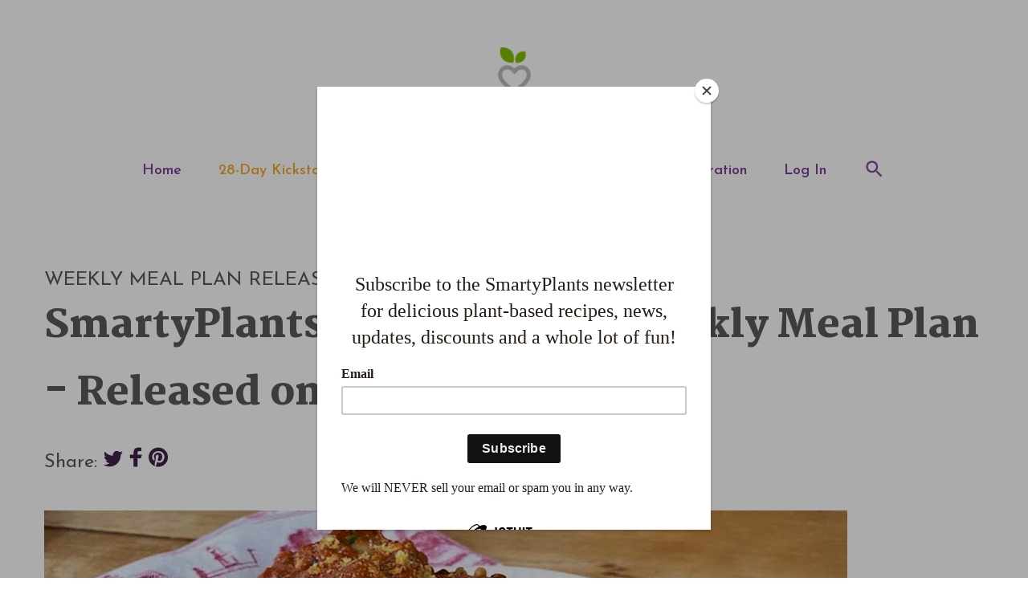

--- FILE ---
content_type: text/html; charset=UTF-8
request_url: https://smartyplants.org/blog/smartyplants-mealplan-4-8-22
body_size: 6827
content:
<!doctype html>
<html lang="en">
    <head>
        <meta charset="utf-8">
        <meta http-equiv="X-UA-Compatible" content="IE=edge">
        <meta name="viewport" content="width=device-width, initial-scale=1">

        <!-- CSRF Token -->
        <meta name="csrf-token" content="7vzKU4P2h9cPorOCntQiPUVHLEk1OWy3wz6g6mM8">
        <meta property="og:image" content="/storage/posts/April2022/t5YoWit8veLGTWFWa5jV.jpg" />
        <title>SmartyPlants - Plant Based Weekly Meal Plan - Released on 4-8-22</title>
        <meta name="description" content="All three of This Week’s Recipes have the classic Italian flavors we love—garlic, basil, cheese and tomatoes. They are all delicious, cozy, comforting, and satisfying. Just like mama used to make. 
Make them for Sunday dinner, like we do!
This weeks Recipes: Pesto Lasagna Rolls, Cheesy Stuffed Peppers and Stuffed Artichokes!">
		<meta name="keywords" content="Pesto Lasagna Rolls, Cheesy Stuffed Peppers, Stuffed Artichokes, Smartyplants, smartyplants.org, plant-based, plant based, plant, based, whole food plant based, whole food, whole, food, wfpb, wfpbno, no oil, recipes, recipe, meal plan, meal planner, vegan, vegetarian, eat, healthy, health, eating healthy, smarty, plants, plant, based," />
        <link href="/img/favicon.ico" rel="SHORTCUT ICON" />

        <!-- Fonts -->
        <link rel="preconnect" href="https://fonts.gstatic.com">
        <link href="https://fonts.googleapis.com/css2?family=Josefin+Sans:wght@300;400;500;600&family=Martel:wght@300;400;700;800;900&display=swap" rel="stylesheet">
        <link rel="stylesheet" href="https://maxcdn.bootstrapcdn.com/font-awesome/4.7.0/css/font-awesome.min.css">

        <!-- Styles -->
        <link rel="stylesheet" href="https://cdnjs.cloudflare.com/ajax/libs/twitter-bootstrap/4.5.3/css/bootstrap.min.css"  crossorigin="anonymous">
        <link rel="stylesheet" href="https://smartyplants.org/css/app.css">
        <link rel="stylesheet" href="https://smartyplants.org/css/responsive.css">

        <script>
            window.stripeKey = 'pk_live_51HfTgVF6hsx0PpXPWMLfvlD5dSJBPABaSbxLTT1tYmR468mtzd4PMg53qyRwVbWApWSqiT3IPIf0eIu4U4AoOsO400ZcT12RpR'
        </script>

                <!-- Global site tag (gtag.js) - Google Analytics -->
        <script async src="https://www.googletagmanager.com/gtag/js?id=G-S7X8J3QY4C"></script>
        <script>
          window.dataLayer = window.dataLayer || [];
          function gtag(){dataLayer.push(arguments);}
          gtag('js', new Date());

          gtag('config', 'G-S7X8J3QY4C');
        </script>
      <!-- Global site tag (gtag.js) - Google Analytics -->
      <script async src="https://www.googletagmanager.com/gtag/js?id=UA-185856846-1"></script>
      <script>
        window.dataLayer = window.dataLayer || [];
        function gtag(){dataLayer.push(arguments);}
        gtag('js', new Date());

        gtag('config', 'UA-185856846-1');
        
      </script>
      
      <!-- Global site tag (gtag.js) - Google Ads: 603501644 -->
      <script async src="https://www.googletagmanager.com/gtag/js?id=AW-603501644"></script>
      <script>
        window.dataLayer = window.dataLayer || [];
        function gtag(){dataLayer.push(arguments);}
        gtag('js', new Date());
        gtag('config', 'AW-603501644');
      </script>
				<script id="mcjs">!function(c,h,i,m,p){m=c.createElement(h),p=c.getElementsByTagName(h)[0],m.async=1,m.src=i,p.parentNode.insertBefore(m,p)}(document,"script","https://chimpstatic.com/mcjs-connected/js/users/3fda80512599d2e1cef2d2833/40e6757d6819197ce4aa42a78.js");</script>

		    </head>


<body class="singlePost">
    <header>
    <div class="top-nav container">
      <a class="main-logo" href="/"><img src="/storage/settings/November2020/VsL7fxoNoW6Jkh3lsoCJ.png"></a>
    </div> <!-- end top-nav -->
    <div class="mobileNavicon">
        <span></span>
        <span></span>
        <span></span>
        <span></span>
    </div>
    <div class="bottom-nav container text-center d-print-none">
            <ul>
            <li class="home reg">
        <a href="/">
            Home
                    </a>
    </li>
            <li class="28-day-kickstart reg">
        <a href="/28-day-kickstart">
            28-Day Kickstart
                    </a>
    </li>
            <li class="weekly-meal-plan reg">
        <a href="/weekly-meal-plan">
            Weekly Meal Plan
                    </a>
    </li>
            <li class="recipes reg">
        <a href="/recipes">
            Recipes
                    </a>
    </li>
            <li class="blog reg">
        <a href="/blog">
            Blog
                    </a>
    </li>
            <li class="inspiration reg">
        <a href="/gallery">
            Inspiration
                    </a>
    </li>
            <li class="reg"><a href="https://smartyplants.org/login">Log In</a></li>
    <li class="search-nav-li">
        <div class="search-nav">
            
            <form action="/search" method="POST" id="search-form">
                <input type="hidden" name="_token" value="7vzKU4P2h9cPorOCntQiPUVHLEk1OWy3wz6g6mM8">                <img id="close-search" src="/images/icons/Close.png">
                <input type="search" id="aa-search-input" class="aa-input-search" placeholder="Search" name="search"
                    autocomplete="off" required/>
                <input type="submit" class="search-submit" value="" />
            </form>
              <img id="search-icon" src="/images/icons/Search.png">
          </div>
    </li>
    </ul>

          </div>
    <div class="container">
      <div class="search-nav-mobile d-print-none" style="position:relative;z-index:99999999;">
        <img id="close-search-mobile" src="/images/icons/Close.png">
        <form action="/search" method="POST" id="search-form-mobile">
            <input type="hidden" name="_token" value="7vzKU4P2h9cPorOCntQiPUVHLEk1OWy3wz6g6mM8">            <input type="search" id="aa-search-input" class="aa-input-search" placeholder="Search" name="search"
                autocomplete="off" required/>
            <input type="submit" class="search-submit" value="" />
        </form>
        <div class="aa-input-container" id="aa-input-container">
          <img id="search-icon-mobile" src="/images/icons/Search.png">
        </div>
      </div>
    </div>
    
</header>

    <div class="container mb100">
    <div class="row wow fadeInUp">
        <div class="col-md-12">
            <h5 class="grey mt-5 mb-1 uppercase">
                                                                                                                                                                                                            Weekly Meal Plan Releases
                                                </h5>
            <h1 class="grey">SmartyPlants - Plant Based Weekly Meal Plan - Released on 4-8-22</h1>
            <p class="h5 mt-4 mb-5 grey">Share: 
                <a class="share-icon" target="_blank" href="http://twitter.com/share?text=SmartyPlants - Plant Based Weekly Meal Plan - Released on 4-8-22&url=https://smartyplants.org/blog/smartyplants-mealplan-4-8-22"><img src="/images/icons/social/twitter.png"></a>
                <a class="share-icon" target="_blank" href="https://www.facebook.com/sharer/sharer.php?u=https://smartyplants.org/blog/smartyplants-mealplan-4-8-22"><img src="/images/icons/social/facebook.png"></a>
                <a class="share-icon" target="_blank" href="http://pinterest.com/pin/create/link/?url=https://smartyplants.org/blog/smartyplants-mealplan-4-8-22"><img src="/images/icons/social/pinterest.png"></a>
            </p>
        </div>
    </div>
    <div class="row wow fadeInUp">
        <div class="col-md-12">
                        <img class="featured-image" alt="" src="/storage/posts/April2022/t5YoWit8veLGTWFWa5jV.jpg">
                    </div>
    </div>
    <div class="row wow fadeInUp">

        <div class="col-md-12">
            <div class="h5 author my-5 grey">
                By SmartyPlants | April 8, 2022            </div>
            <div class="maincont grey h5">
                <table style="height: 934px; width: 100%; border-collapse: collapse; margin-left: auto; margin-right: auto;" border="0" cellpadding="10">
<tbody>
<tr style="height: 13px;">
<td style="width: 2106px; height: 13px;">
<div class="kvgmc6g5 cxmmr5t8 oygrvhab hcukyx3x c1et5uql ii04i59q" style="overflow-wrap: break-word; margin: 0px; white-space: pre-wrap; font-family: 'Segoe UI Historic', 'Segoe UI', Helvetica, Arial, sans-serif; color: #050505; font-size: 15px;">
<div dir="auto" style="font-family: inherit;">
<p style="text-size-adjust: 100%; margin: 0px 0px 24px; padding: 0px; word-break: break-word; color: #000000; font-size: 16px; white-space: normal; font-family: Georgia, Times, 'Times New Roman', serif;">This week, we went back to our childhood to bring back some of the foods we loved as kids. We grew up in a large Italian family, and Italian food was a&nbsp;<strong>must</strong>&nbsp;for Sunday dinner.</p>
<p style="text-size-adjust: 100%; margin: 0px 0px 24px; padding: 0px; word-break: break-word; color: #000000; font-size: 16px; white-space: normal; font-family: Georgia, Times, 'Times New Roman', serif;">We&rsquo;d wake up on Sunday mornings to the house smelling of garlic, basil and simmering tomatoes.&nbsp;<span style="font-size: 23px;">?</span>&nbsp;This would really get our hunger going, but we ate Sunday dinner at 3pm, so we didn&rsquo;t have too long to wait!</p>
<p style="text-size-adjust: 100%; margin: 0px 0px 24px; padding: 0px; word-break: break-word; color: #000000; font-size: 16px; white-space: normal; font-family: Georgia, Times, 'Times New Roman', serif;">This week, we&rsquo;re give you simple and delicious&nbsp;<strong>Italian Comfort Food</strong>!</p>
<p style="text-size-adjust: 100%; margin: 0px 0px 24px; padding: 0px; word-break: break-word; color: #000000; font-size: 16px; white-space: normal; font-family: Georgia, Times, 'Times New Roman', serif;"><span style="color: #222222;"><span style="font-size: 17px;">All three of&nbsp;</span></span><strong><span style="color: #222222;"><span style="font-size: 17px;">This Week&rsquo;s Recipes</span></span></strong><span style="color: #222222;"><span style="font-size: 17px;">&nbsp;have the classic Italian flavors we love&mdash;garlic, basil, cheese and tomatoes. They are all delicious, cozy, comforting, and satisfying. Just like mama used to make.</span><span style="font-size: 22px;">&nbsp;</span></span><span style="font-size: 22px;">?</span></p>
<p style="text-size-adjust: 100%; margin: 0px 0px 24px; padding: 0px; word-break: break-word; color: #000000; font-size: 16px; white-space: normal; font-family: Georgia, Times, 'Times New Roman', serif;">Make them for Sunday dinner, like we do!</p>
<p class="last-child" style="text-size-adjust: 100%; margin: 0px; padding: 0px; word-break: break-word; color: #000000; font-size: 16px; white-space: normal; font-family: Georgia, Times, 'Times New Roman', serif;">This weeks Recipes:&nbsp;<strong>Pesto Lasagna Rolls, Cheesy Stuffed Peppers&nbsp;</strong>and<strong>&nbsp;Stuffed Artichokes!</strong></p>
</div>
</div>
</td>
</tr>
<tr style="text-align: left;">
<td class="mceSpacing-24" style="text-size-adjust: 100%; word-break: break-word; padding-left: 48px; paadding-right: 48px; padding-top: 24px; height: 59px;" valign="top">
<table style="text-size-adjust: 100%; background-color: transparent; border-top: 2px solid #7d4197; margin-bottom: 20px; margin-top: 20px;" border="0" width="100%" cellspacing="0" cellpadding="0">
<tbody>
<tr>
<td style="text-size-adjust: 100%; word-break: break-word; min-width: 100%;" valign="top">&nbsp;</td>
</tr>
</tbody>
</table>
</td>
</tr>
<tr style="height: 13px;">
<td style="width: 2106px; height: 13px;">
<p><span style="color: #414042;"><span style="color: #000000; font-family: 'Helvetica Neue', Helvetica, Arial, Verdana, sans-serif; font-size: 16px;"><span style="color: #222222; font-family: Georgia, Times, Times New Roman, serif;"><span style="font-size: 16px;"><strong>Pesto Lasagna Rolls</strong></span></span><br /></span><span style="color: #222222; font-family: Georgia, Times, Times New Roman, serif;"><span style="font-size: 16px;">When you&rsquo;re using components like our Basil Pesto and our Tofu Ricotta, you know these are going to be amazing! Topped with a simple Marinara, these beautiful rolls are not only delicious, but comforting and satisfying. These are perfect for a Sunday dinner with a salad and some crusty 100% whole grain bread.</span></span><br /></span></p>
</td>
</tr>
<tr style="height: 13px;">
<td style="width: 2106px; height: 13px;"><img style="display: block; margin-left: auto; margin-right: auto;" title="Pesto Lasagna Rolls" src="/storage/posts/April2022/pesto-lasagna-rolls.jpg" alt="Plant Based Vegan Pesto Lasagna Rolls" width="512" /></td>
</tr>
<tr style="text-align: left;">
<td class="mceSpacing-24" style="text-size-adjust: 100%; word-break: break-word; padding-left: 48px; padding-right: 48px; padding-top: 24px; height: 59px;" valign="top">
<table style="text-size-adjust: 100%; background-color: transparent; border-top: 2px solid #7d4197; margin-bottom: 20px; margin-top: 20px;" border="0" width="100%" cellspacing="0" cellpadding="0">
<tbody>
<tr>
<td style="text-size-adjust: 100%; word-break: break-word; min-width: 100%;" valign="top">&nbsp;</td>
</tr>
</tbody>
</table>
</td>
</tr>
<tr style="height: 74px;">
<td style="width: 100%; height: 74px;"><span style="font-family: Georgia, Times, 'Times New Roman', serif; font-size: 16px; color: #222222;"><span style="color: #000000;"><span style="color: #000000; font-family: Georgia, Times, Times New Roman, serif;"><span style="font-size: 16px;"><strong>Cheesy Stuffed Peppers</strong></span></span><br /><span style="color: #000000; font-family: Georgia, Times, Times New Roman, serif;"><span style="font-size: 16px;">We had this dish at least once a month when we were growing up. The filling was delicious and we made ours just as scrumptious by mixing our Beef-Style Crumbles and Cheesy Provolone Sauce with brown rice. That&rsquo;s it! That&rsquo;s how easy these are. We wanted to pump up the Cheese Sauce a bit to keep them nice and juicy. We also make a simple Red Sauce to spoon over the top and give them even more flavor. These peppers are out of this world good, and even better the next day!</span></span><br /></span><br /></span></td>
</tr>
<tr style="height: 13px;">
<td style="width: 100%; height: 294px;">
<p><img style="display: block; margin-left: auto; margin-right: auto;" title="Cheesy Stuffed Peppers" src="/storage/posts/April2022/cheesy-stuffed-peppers.jpg" alt="Plant Based Vegan Cheesy Stuffed Peppers" width="512" /></p>
<p style="text-align: center;">&nbsp;</p>
</td>
</tr>
<tr style="text-align: left;">
<td class="mceSpacing-24" style="text-size-adjust: 100%; word-break: break-word; padding-left: 48px; padding-right: 48px; padding-top: 24px; height: 59px;" valign="top">
<table style="text-size-adjust: 100%; background-color: transparent; border-top: 2px solid #7d4197; margin-bottom: 20px; margin-top: 20px;" border="0" width="100%" cellspacing="0" cellpadding="0">
<tbody>
<tr>
<td style="text-size-adjust: 100%; word-break: break-word; min-width: 100%;" valign="top">&nbsp;</td>
</tr>
</tbody>
</table>
</td>
</tr>
<tr style="height: 56px;">
<td style="width: 100%; height: 56px;"><span style="font-family: Georgia, Times, 'Times New Roman', serif; font-size: 16px; color: #222222;"><span style="color: #000000;"><span style="color: #000000; font-family: Georgia, Times, Times New Roman, serif;"><span style="font-size: 16px;"><strong>Stuffed Artichokes</strong></span></span><br /></span><span style="color: #222222; font-family: Georgia, Times, Times New Roman, serif;"><span style="font-size: 16px;">It was always exciting when our mom made stuffed artichokes when we were kids. We loved them! She would place one big, beautiful stuffed artichoke on each dinner plate, each of us would have one entirely to ourselves. We do it the same way, using mom&rsquo;s recipe&mdash;Italian style. Cheesy, garlic-y, bready, soft and delicious. We replace the Italian breadcrumbs with 100% whole wheat breadcrumbs (we like to make them ourselves!), replace the Romano cheese with our delicious Almond Parmesan, and replace the drizzle of olive oil with a bright drizzle of lemon juice. They are absolutely delicious, and fun to eat because you get to use your hands. Don&rsquo;t forget to place a giant bowl in the center of the table for your discarded leaves. Fun!</span></span><br /><br /></span></td>
</tr>
<tr style="height: 294px;">
<td style="width: 100%; height: 294px;">
<p><img style="display: block; margin-left: auto; margin-right: auto;" title="Stuffed Artichokes" src="/storage/posts/April2022/stuffed-artichokes.jpg" alt="Plant Based Vegan Stuffed Artichokes" width="512" /></p>
</td>
</tr>
<tr style="text-align: left;">
<td class="mceSpacing-24" style="text-size-adjust: 100%; word-break: break-word; padding-left: 48px; padding-right: 48px; padding-top: 24px; height: 59px;" valign="top">
<table style="text-size-adjust: 100%; background-color: transparent; border-top: 2px solid #7d4197; margin-bottom: 20px; margin-top: 20px;" border="0" width="100%" cellspacing="0" cellpadding="0">
<tbody>
<tr>
<td style="text-size-adjust: 100%; word-break: break-word; min-width: 100%;" valign="top">&nbsp;</td>
</tr>
</tbody>
</table>
</td>
</tr>
<tr style="height: 13px;">
<td style="width: 2106px; height: 13px;">
<table style="color: #000000; font-family: Georgia; font-size: medium; margin-left: auto; margin-right: auto;" border="0" cellspacing="0" cellpadding="0" align="center">
<tbody>
<tr>
<td class="mceSpacing-24" style="text-size-adjust: 100%; word-break: break-word; padding-left: 48px; padding-right: 48px; padding-top: 24px;" align="left" valign="top">
<p style="text-size-adjust: 100%; margin: 0px 0px 24px; padding: 0px; word-break: break-word; color: #000000; font-size: 16px; font-family: Georgia, Times, 'Times New Roman', serif;"><span style="color: #222222;">Feed your body the food it craves!<br /><br />At least 3 new recipes drop every Friday morning. By eating fewer processed foods and animal based foods, and leaning into more nutrient-dense plant foods, you will transform your life!<br /></span><span style="color: #222222;">All recipes are created and tested by the SmartyPlants team to be delicious and nutritious. As a Weekly Meal Plan member, along with the newrecipes, you'll also have access to all recipes in the recipe box, a custom meal planner and a dynamic grocery list generator!</span></p>
<p style="text-size-adjust: 100%; margin: 0px 0px 24px; padding: 0px; word-break: break-word; color: #000000; font-size: 16px; font-family: Georgia, Times, 'Times New Roman', serif;"><span style="color: #222222;">If you&rsquo;re not a Weekly Meal Plan member yet, what are you waiting for?</span></p>
<h2 dir="ltr" style="line-height: 1.656; text-align: center; background-color: #ffffff; margin-top: 0pt; margin-bottom: 0pt; padding: 18pt 0pt 6pt 0pt;"><a style="text-decoration: none;" href="https://smartyplants.org/mealPlanCart"><span style="font-size: 16pt; font-family: Arial; color: #1155cc; background-color: #ffffff; font-weight: bold; font-style: normal; font-variant: normal; text-decoration: underline; -webkit-text-decoration-skip: none; text-decoration-skip-ink: none; vertical-align: baseline; white-space: pre-wrap;">Join the Weekly Meal Plan Here</span></a></h2>
<p dir="ltr" style="line-height: 1.38; background-color: #ffffff; margin-top: 0pt; margin-bottom: 0pt; padding: 2pt 0pt 8pt 0pt;">&nbsp;</p>
<p dir="ltr" style="line-height: 1.38; background-color: #ffffff; margin-top: 0pt; margin-bottom: 0pt; padding: 0pt 0pt 8pt 0pt;">&nbsp;</p>
<p style="text-size-adjust: 100%; margin: 0px 0px 24px; padding: 0px; word-break: break-word; color: #000000; font-size: 16px; font-family: Georgia, Times, 'Times New Roman', serif;"><span style="color: #222222;">New to plant based eating? Don't know what to buy, how to cook or where to start? Try out 28 Day Kickstart!&nbsp; We'll give you all the recipes, grocery lists, prep and plan info, how to videos and great support!<br /></span><span style="color: #222222;">Get more info here: </span></p>
<h2 dir="ltr" style="line-height: 1.656; text-align: center; background-color: #ffffff; margin-top: 0pt; margin-bottom: 6pt; padding: 10pt 0pt 0pt 0pt;"><a style="text-decoration: none;" href="https://smartyplants.org/28-day-kickstart"><span style="font-size: 16pt; font-family: Arial; color: #1155cc; background-color: #ffffff; font-weight: bold; font-style: normal; font-variant: normal; text-decoration: underline; -webkit-text-decoration-skip: none; text-decoration-skip-ink: none; vertical-align: baseline; white-space: pre-wrap;">28 Day Kickstart Information</span></a></h2>
<p><img style="display: block; margin-left: auto; margin-right: auto;" src="https://smartyplants.org/storage/kickstarter-contents/January2021/SmartyPlants-logo1.png" alt="" /></p>
</td>
</tr>
</tbody>
</table>
<p style="text-align: center;">&nbsp;</p>
</td>
</tr>
</tbody>
</table>
            </div>

        </div>
    </div>
    <div class="wow fadeInUp">
        <div class="row subscribe-row">
	<div class="col-md-1"></div>
	<div class="col-md-10">
		<div class="subscribe-box text-center">
			<h2>Be the First To Get Our Updates!</h2>
			<p><strong>Join our SmartyPlants community and get our weekly newsletter with the latest recipes, live events, give-aways and the most current plant-based news!</strong></p>
			<!-- <div id="mc_embed_signup" style="/* display:none; */">
	          <form action="https://lesserevil.us17.list-manage.com/subscribe/post?u=64f001015542243121b8f3f7a&amp;id=b723ab45b8" method="post" id="mc-embedded-subscribe-form" name="mc-embedded-subscribe-form" class="validate" target="_blank" novalidate="">
	            <div id="mc_embed_signup_scroll">
	              <div class="mc-field-group formBox">
	              	<label><strong>Email Address</strong></label>
	                <input type="email" value="" name="EMAIL" class="required email" placeholder="" id="mce-EMAIL">
	                <input type="submit" value="Sign me up!" name="subscribe" id="mc-embedded-subscribe" class="ssBtn md purple ">
	              </div>
	              <div id="mce-responses" class="clear">
	                <div class="response" id="mce-error-response" style="display:none"></div>
	                <div class="response" id="mce-success-response" style="display:none"></div>
	              </div>  
	              <div style="position: absolute; left: -5000px;" aria-hidden="true"><input type="text" name="b_64f001015542243121b8f3f7a_b723ab45b8" tabindex="-1" value=""></div>
	            </div>
	          </form>
	        </div> -->
	        <!-- Begin Mailchimp Signup Form -->
			<div id="mc_embed_signup">
				<form action="https://smartyplants.us7.list-manage.com/subscribe/post?u=3fda80512599d2e1cef2d2833&amp;id=f0e1bac271" method="post" id="mc-embedded-subscribe-form" name="mc-embedded-subscribe-form" class="validate" target="_blank" novalidate>
				    <div id="mc_embed_signup_scroll">
				<div class="mc-field-group formBox">
	              	<label><strong>Email Address</strong></label>
	                <input type="email" value="" name="EMAIL" class="required email" placeholder="" id="mce-EMAIL">
	                <input type="submit" value="Sign me up!" name="subscribe" id="mc-embedded-subscribe" class="ssBtn md purple ">
	              </div>
					<div id="mce-responses" class="clear">
						<div class="response" id="mce-error-response" style="display:none"></div>
						<div class="response" id="mce-success-response" style="display:none"></div>
					</div>    <!-- real people should not fill this in and expect good things - do not remove this or risk form bot signups-->
				    <div style="position: absolute; left: -5000px;" aria-hidden="true"><input type="text" name="b_3fda80512599d2e1cef2d2833_f0e1bac271" tabindex="-1" value=""></div>
				    <!-- <div class="clear"><input type="submit" value="Subscribe" name="subscribe" id="mc-embedded-subscribe" class="button"></div> -->
				    </div>
				</form>
			</div>
			<script type='text/javascript' src='//s3.amazonaws.com/downloads.mailchimp.com/js/mc-validate.js'></script><script type='text/javascript'>(function($) {window.fnames = new Array(); window.ftypes = new Array();fnames[0]='EMAIL';ftypes[0]='email';fnames[3]='ADDRESS';ftypes[3]='address';fnames[4]='PHONE';ftypes[4]='phone';}(jQuery));var $mcj = jQuery.noConflict(true);</script>
			<!--End mc_embed_signup-->
		</div>
	</div>
	<div class="col-md-1"></div>
</div>
    </div>
    <!-- standard disqus comments iframe for logged in users ONLY -->
        <!-- End disqus embed for logged in users -->
    <!---Readonly comments for guest users -->
        <div class="row wow fadeInUp" style="display:none;">
        <div class="col-md-12">
                    </div>
            </div>
    <!-- End Read only comments for guest users -->
</div>



    <footer>
    <div class="footer-content container">
        <div class="row">
        	<div class="col-md-4">
        		<a class="footer-logo" href="/">
                    <img class="mb24" src="/images/footer/footerLogo.png">
                </a>
        		<p style="max-width: 272px; line-height: 1.2">We believe growth sprouts from education, is powered by passion and nurtured by community.</p>
        		<ul class="social-icons mb24 mt24">
                    <li><a href="https://www.instagram.com/smartyplantsorg/" target="_blank"><img src="/images/icons/social/ig.png"></a></li>
                    <li><a href="https://www.facebook.com/smartyplantsorg" target="_blank"><img src="/images/icons/social/fb.png"></a></li>
                    <li><a href="https://twitter.com/smartyplantsorg" target="_blank"><img src="/images/icons/social/tw.png"></a></li>
                    <li><a href="https://www.youtube.com/c/SmartyPlants" target="_blank"><img src="/images/icons/social/yt.png"></a></li>
                </ul>

                
        	</div>
        	<div class="col-md-8">
        		<div class="row">
		        	<div class="col-md-6 col-lg-3">
		        		<ul class="footer-menu">
            <li class="mb-4">
            <a href="/28-day-kickstart">
                28-Day Kickstart
            </a>
        </li>
            <li class="mb-4">
            <a href="/weekly-meal-plan">
                Weekly Meal Plan
            </a>
        </li>
            <li class="mb-4">
            <a href="/recipes">
                Recipes
            </a>
        </li>
            <li class="mb-4">
            <a href="/faq">
                FAQ
            </a>
        </li>
            <li class="mb-4">
            <a href="/privacy-policy">
                Privacy Policy
            </a>
        </li>
    </ul>

		        		
		        				        	</div>
		        	<div class="col-md-6 col-lg-3">
		        		<ul class="footer-menu">
            <li class="mb-4">
            <a href="/about-us">
                About Us
            </a>
        </li>
            <li class="mb-4">
            <a href="/blog">
                Blog
            </a>
        </li>
            <li class="mb-4">
            <a href="/contact">
                Say Hello
            </a>
        </li>
            <li class="mb-4">
            <a href="/login">
                Log In
            </a>
        </li>
            <li class="mb-4">
            <a href="/gallery">
                Inspiration
            </a>
        </li>
            <li class="mb-4">
            <a href="/testimonials">
                Testimonials
            </a>
        </li>
    </ul>

		        	</div>
		        	<div class="col-lg-1 d-none d-lg-block"></div>
		        	<div class="col-md-12 col-lg-5">
		        		<h4>Let's Keep In Touch</h4>
		        		<p>Get recipes, live events and give-aways sent straight to your inbox!</p>
		        		<!---Temporary Mailchimp Embed -->
		        		
				        <!--- End temp mailchimp embed -->
                        <!-- Begin Mailchimp Signup Form -->
                        <br>
						<div id="mc_embed_signup">
						<form action="https://smartyplants.us7.list-manage.com/subscribe/post?u=3fda80512599d2e1cef2d2833&amp;id=f0e1bac271" method="post" id="mc-embedded-subscribe-form" name="mc-embedded-subscribe-form" class="validate" target="_blank" novalidate>
						    <div id="mc_embed_signup_scroll">
						<div class="mc-field-group formBox">
			              	<label>Email Address</label>
			                <input type="email" value="" name="EMAIL" class="required email" placeholder="" id="mce-EMAIL"><br><br>
			                <input type="submit" value="Subscribe" name="subscribe" id="mc-embedded-subscribe" class="ssBtn eggplant">
			              </div>
							<div id="mce-responses" class="clear">
								<div class="response" id="mce-error-response" style="display:none"></div>
								<div class="response" id="mce-success-response" style="display:none"></div>
							</div>    <!-- real people should not fill this in and expect good things - do not remove this or risk form bot signups-->
						    <div style="position: absolute; left: -5000px;" aria-hidden="true"><input type="text" name="b_3fda80512599d2e1cef2d2833_f0e1bac271" tabindex="-1" value=""></div>
						    <!-- <div class="clear"><input type="submit" value="Subscribe" name="subscribe" id="mc-embedded-subscribe" class="button"></div> -->
						    </div>
						</form>
						</div>
						<script type='text/javascript' src='//s3.amazonaws.com/downloads.mailchimp.com/js/mc-validate.js'></script><script type='text/javascript'>(function($) {window.fnames = new Array(); window.ftypes = new Array();fnames[0]='EMAIL';ftypes[0]='email';fnames[3]='ADDRESS';ftypes[3]='address';fnames[4]='PHONE';ftypes[4]='phone';}(jQuery));var $mcj = jQuery.noConflict(true);</script>
						<!--End mc_embed_signup-->
		        	</div>
        		</div>
        	</div>

        </div>


    </div> <!-- end footer-content -->
    <div class="footer-bottom-content container mt24">
    	<div class="row">
        	<div class="col-md-12">
        		<p class="overline">© SmartyPlants 2025 • All Rights Reserved</p>
        	</div>

        </div>
    </div>
</footer>

    

    <script src="https://smartyplants.org/js/app.js"></script>
    
</body>
</html>


--- FILE ---
content_type: text/css
request_url: https://smartyplants.org/css/app.css
body_size: 14932
content:
/*!
 * Bootstrap Grid v4.5.3 (https://getbootstrap.com/)
 * Copyright 2011-2020 The Bootstrap Authors
 * Copyright 2011-2020 Twitter, Inc.
 * Licensed under MIT (https://github.com/twbs/bootstrap/blob/main/LICENSE)
 */html{-ms-overflow-style:scrollbar}.container,.container-fluid,.container-lg,.container-md,.container-sm,.container-xl{width:100%;padding-right:15px;padding-left:15px;margin-right:auto;margin-left:auto}@media (min-width:576px){.container,.container-sm{max-width:540px}}@media (min-width:768px){.container,.container-md,.container-sm{max-width:720px}}@media (min-width:992px){.container,.container-lg,.container-md,.container-sm{max-width:960px}}@media (min-width:1200px){.container,.container-lg,.container-md,.container-sm,.container-xl{max-width:1140px}}.row{display:flex;flex-wrap:wrap;margin-right:-15px;margin-left:-15px}.no-gutters{margin-right:0;margin-left:0}.no-gutters>.col,.no-gutters>[class*=col-]{padding-right:0;padding-left:0}.col,.col-1,.col-2,.col-3,.col-4,.col-5,.col-6,.col-7,.col-8,.col-9,.col-10,.col-11,.col-12,.col-auto,.col-lg,.col-lg-1,.col-lg-2,.col-lg-3,.col-lg-4,.col-lg-5,.col-lg-6,.col-lg-7,.col-lg-8,.col-lg-9,.col-lg-10,.col-lg-11,.col-lg-12,.col-lg-auto,.col-md,.col-md-1,.col-md-2,.col-md-3,.col-md-4,.col-md-5,.col-md-6,.col-md-7,.col-md-8,.col-md-9,.col-md-10,.col-md-11,.col-md-12,.col-md-auto,.col-sm,.col-sm-1,.col-sm-2,.col-sm-3,.col-sm-4,.col-sm-5,.col-sm-6,.col-sm-7,.col-sm-8,.col-sm-9,.col-sm-10,.col-sm-11,.col-sm-12,.col-sm-auto,.col-xl,.col-xl-1,.col-xl-2,.col-xl-3,.col-xl-4,.col-xl-5,.col-xl-6,.col-xl-7,.col-xl-8,.col-xl-9,.col-xl-10,.col-xl-11,.col-xl-12,.col-xl-auto{position:relative;width:100%;padding-right:15px;padding-left:15px}.col{flex-basis:0;flex-grow:1;max-width:100%}.row-cols-1>*{flex:0 0 100%;max-width:100%}.row-cols-2>*{flex:0 0 50%;max-width:50%}.row-cols-3>*{flex:0 0 33.333333%;max-width:33.333333%}.row-cols-4>*{flex:0 0 25%;max-width:25%}.row-cols-5>*{flex:0 0 20%;max-width:20%}.row-cols-6>*{flex:0 0 16.666667%;max-width:16.666667%}.col-auto{flex:0 0 auto;width:auto;max-width:100%}.col-1{flex:0 0 8.333333%;max-width:8.333333%}.col-2{flex:0 0 16.666667%;max-width:16.666667%}.col-3{flex:0 0 25%;max-width:25%}.col-4{flex:0 0 33.333333%;max-width:33.333333%}.col-5{flex:0 0 41.666667%;max-width:41.666667%}.col-6{flex:0 0 50%;max-width:50%}.col-7{flex:0 0 58.333333%;max-width:58.333333%}.col-8{flex:0 0 66.666667%;max-width:66.666667%}.col-9{flex:0 0 75%;max-width:75%}.col-10{flex:0 0 83.333333%;max-width:83.333333%}.col-11{flex:0 0 91.666667%;max-width:91.666667%}.col-12{flex:0 0 100%;max-width:100%}.order-first{order:-1}.order-last{order:13}.order-0{order:0}.order-1{order:1}.order-2{order:2}.order-3{order:3}.order-4{order:4}.order-5{order:5}.order-6{order:6}.order-7{order:7}.order-8{order:8}.order-9{order:9}.order-10{order:10}.order-11{order:11}.order-12{order:12}.offset-1{margin-left:8.333333%}.offset-2{margin-left:16.666667%}.offset-3{margin-left:25%}.offset-4{margin-left:33.333333%}.offset-5{margin-left:41.666667%}.offset-6{margin-left:50%}.offset-7{margin-left:58.333333%}.offset-8{margin-left:66.666667%}.offset-9{margin-left:75%}.offset-10{margin-left:83.333333%}.offset-11{margin-left:91.666667%}@media (min-width:576px){.col-sm{flex-basis:0;flex-grow:1;max-width:100%}.row-cols-sm-1>*{flex:0 0 100%;max-width:100%}.row-cols-sm-2>*{flex:0 0 50%;max-width:50%}.row-cols-sm-3>*{flex:0 0 33.333333%;max-width:33.333333%}.row-cols-sm-4>*{flex:0 0 25%;max-width:25%}.row-cols-sm-5>*{flex:0 0 20%;max-width:20%}.row-cols-sm-6>*{flex:0 0 16.666667%;max-width:16.666667%}.col-sm-auto{flex:0 0 auto;width:auto;max-width:100%}.col-sm-1{flex:0 0 8.333333%;max-width:8.333333%}.col-sm-2{flex:0 0 16.666667%;max-width:16.666667%}.col-sm-3{flex:0 0 25%;max-width:25%}.col-sm-4{flex:0 0 33.333333%;max-width:33.333333%}.col-sm-5{flex:0 0 41.666667%;max-width:41.666667%}.col-sm-6{flex:0 0 50%;max-width:50%}.col-sm-7{flex:0 0 58.333333%;max-width:58.333333%}.col-sm-8{flex:0 0 66.666667%;max-width:66.666667%}.col-sm-9{flex:0 0 75%;max-width:75%}.col-sm-10{flex:0 0 83.333333%;max-width:83.333333%}.col-sm-11{flex:0 0 91.666667%;max-width:91.666667%}.col-sm-12{flex:0 0 100%;max-width:100%}.order-sm-first{order:-1}.order-sm-last{order:13}.order-sm-0{order:0}.order-sm-1{order:1}.order-sm-2{order:2}.order-sm-3{order:3}.order-sm-4{order:4}.order-sm-5{order:5}.order-sm-6{order:6}.order-sm-7{order:7}.order-sm-8{order:8}.order-sm-9{order:9}.order-sm-10{order:10}.order-sm-11{order:11}.order-sm-12{order:12}.offset-sm-0{margin-left:0}.offset-sm-1{margin-left:8.333333%}.offset-sm-2{margin-left:16.666667%}.offset-sm-3{margin-left:25%}.offset-sm-4{margin-left:33.333333%}.offset-sm-5{margin-left:41.666667%}.offset-sm-6{margin-left:50%}.offset-sm-7{margin-left:58.333333%}.offset-sm-8{margin-left:66.666667%}.offset-sm-9{margin-left:75%}.offset-sm-10{margin-left:83.333333%}.offset-sm-11{margin-left:91.666667%}}@media (min-width:768px){.col-md{flex-basis:0;flex-grow:1;max-width:100%}.row-cols-md-1>*{flex:0 0 100%;max-width:100%}.row-cols-md-2>*{flex:0 0 50%;max-width:50%}.row-cols-md-3>*{flex:0 0 33.333333%;max-width:33.333333%}.row-cols-md-4>*{flex:0 0 25%;max-width:25%}.row-cols-md-5>*{flex:0 0 20%;max-width:20%}.row-cols-md-6>*{flex:0 0 16.666667%;max-width:16.666667%}.col-md-auto{flex:0 0 auto;width:auto;max-width:100%}.col-md-1{flex:0 0 8.333333%;max-width:8.333333%}.col-md-2{flex:0 0 16.666667%;max-width:16.666667%}.col-md-3{flex:0 0 25%;max-width:25%}.col-md-4{flex:0 0 33.333333%;max-width:33.333333%}.col-md-5{flex:0 0 41.666667%;max-width:41.666667%}.col-md-6{flex:0 0 50%;max-width:50%}.col-md-7{flex:0 0 58.333333%;max-width:58.333333%}.col-md-8{flex:0 0 66.666667%;max-width:66.666667%}.col-md-9{flex:0 0 75%;max-width:75%}.col-md-10{flex:0 0 83.333333%;max-width:83.333333%}.col-md-11{flex:0 0 91.666667%;max-width:91.666667%}.col-md-12{flex:0 0 100%;max-width:100%}.order-md-first{order:-1}.order-md-last{order:13}.order-md-0{order:0}.order-md-1{order:1}.order-md-2{order:2}.order-md-3{order:3}.order-md-4{order:4}.order-md-5{order:5}.order-md-6{order:6}.order-md-7{order:7}.order-md-8{order:8}.order-md-9{order:9}.order-md-10{order:10}.order-md-11{order:11}.order-md-12{order:12}.offset-md-0{margin-left:0}.offset-md-1{margin-left:8.333333%}.offset-md-2{margin-left:16.666667%}.offset-md-3{margin-left:25%}.offset-md-4{margin-left:33.333333%}.offset-md-5{margin-left:41.666667%}.offset-md-6{margin-left:50%}.offset-md-7{margin-left:58.333333%}.offset-md-8{margin-left:66.666667%}.offset-md-9{margin-left:75%}.offset-md-10{margin-left:83.333333%}.offset-md-11{margin-left:91.666667%}}@media (min-width:992px){.col-lg{flex-basis:0;flex-grow:1;max-width:100%}.row-cols-lg-1>*{flex:0 0 100%;max-width:100%}.row-cols-lg-2>*{flex:0 0 50%;max-width:50%}.row-cols-lg-3>*{flex:0 0 33.333333%;max-width:33.333333%}.row-cols-lg-4>*{flex:0 0 25%;max-width:25%}.row-cols-lg-5>*{flex:0 0 20%;max-width:20%}.row-cols-lg-6>*{flex:0 0 16.666667%;max-width:16.666667%}.col-lg-auto{flex:0 0 auto;width:auto;max-width:100%}.col-lg-1{flex:0 0 8.333333%;max-width:8.333333%}.col-lg-2{flex:0 0 16.666667%;max-width:16.666667%}.col-lg-3{flex:0 0 25%;max-width:25%}.col-lg-4{flex:0 0 33.333333%;max-width:33.333333%}.col-lg-5{flex:0 0 41.666667%;max-width:41.666667%}.col-lg-6{flex:0 0 50%;max-width:50%}.col-lg-7{flex:0 0 58.333333%;max-width:58.333333%}.col-lg-8{flex:0 0 66.666667%;max-width:66.666667%}.col-lg-9{flex:0 0 75%;max-width:75%}.col-lg-10{flex:0 0 83.333333%;max-width:83.333333%}.col-lg-11{flex:0 0 91.666667%;max-width:91.666667%}.col-lg-12{flex:0 0 100%;max-width:100%}.order-lg-first{order:-1}.order-lg-last{order:13}.order-lg-0{order:0}.order-lg-1{order:1}.order-lg-2{order:2}.order-lg-3{order:3}.order-lg-4{order:4}.order-lg-5{order:5}.order-lg-6{order:6}.order-lg-7{order:7}.order-lg-8{order:8}.order-lg-9{order:9}.order-lg-10{order:10}.order-lg-11{order:11}.order-lg-12{order:12}.offset-lg-0{margin-left:0}.offset-lg-1{margin-left:8.333333%}.offset-lg-2{margin-left:16.666667%}.offset-lg-3{margin-left:25%}.offset-lg-4{margin-left:33.333333%}.offset-lg-5{margin-left:41.666667%}.offset-lg-6{margin-left:50%}.offset-lg-7{margin-left:58.333333%}.offset-lg-8{margin-left:66.666667%}.offset-lg-9{margin-left:75%}.offset-lg-10{margin-left:83.333333%}.offset-lg-11{margin-left:91.666667%}}@media (min-width:1200px){.col-xl{flex-basis:0;flex-grow:1;max-width:100%}.row-cols-xl-1>*{flex:0 0 100%;max-width:100%}.row-cols-xl-2>*{flex:0 0 50%;max-width:50%}.row-cols-xl-3>*{flex:0 0 33.333333%;max-width:33.333333%}.row-cols-xl-4>*{flex:0 0 25%;max-width:25%}.row-cols-xl-5>*{flex:0 0 20%;max-width:20%}.row-cols-xl-6>*{flex:0 0 16.666667%;max-width:16.666667%}.col-xl-auto{flex:0 0 auto;width:auto;max-width:100%}.col-xl-1{flex:0 0 8.333333%;max-width:8.333333%}.col-xl-2{flex:0 0 16.666667%;max-width:16.666667%}.col-xl-3{flex:0 0 25%;max-width:25%}.col-xl-4{flex:0 0 33.333333%;max-width:33.333333%}.col-xl-5{flex:0 0 41.666667%;max-width:41.666667%}.col-xl-6{flex:0 0 50%;max-width:50%}.col-xl-7{flex:0 0 58.333333%;max-width:58.333333%}.col-xl-8{flex:0 0 66.666667%;max-width:66.666667%}.col-xl-9{flex:0 0 75%;max-width:75%}.col-xl-10{flex:0 0 83.333333%;max-width:83.333333%}.col-xl-11{flex:0 0 91.666667%;max-width:91.666667%}.col-xl-12{flex:0 0 100%;max-width:100%}.order-xl-first{order:-1}.order-xl-last{order:13}.order-xl-0{order:0}.order-xl-1{order:1}.order-xl-2{order:2}.order-xl-3{order:3}.order-xl-4{order:4}.order-xl-5{order:5}.order-xl-6{order:6}.order-xl-7{order:7}.order-xl-8{order:8}.order-xl-9{order:9}.order-xl-10{order:10}.order-xl-11{order:11}.order-xl-12{order:12}.offset-xl-0{margin-left:0}.offset-xl-1{margin-left:8.333333%}.offset-xl-2{margin-left:16.666667%}.offset-xl-3{margin-left:25%}.offset-xl-4{margin-left:33.333333%}.offset-xl-5{margin-left:41.666667%}.offset-xl-6{margin-left:50%}.offset-xl-7{margin-left:58.333333%}.offset-xl-8{margin-left:66.666667%}.offset-xl-9{margin-left:75%}.offset-xl-10{margin-left:83.333333%}.offset-xl-11{margin-left:91.666667%}}.d-none{display:none!important}.d-inline{display:inline!important}.d-inline-block{display:inline-block!important}.d-block{display:block!important}.d-table{display:table!important}.d-table-row{display:table-row!important}.d-table-cell{display:table-cell!important}.d-flex{display:flex!important}.d-inline-flex{display:inline-flex!important}@media (min-width:576px){.d-sm-none{display:none!important}.d-sm-inline{display:inline!important}.d-sm-inline-block{display:inline-block!important}.d-sm-block{display:block!important}.d-sm-table{display:table!important}.d-sm-table-row{display:table-row!important}.d-sm-table-cell{display:table-cell!important}.d-sm-flex{display:flex!important}.d-sm-inline-flex{display:inline-flex!important}}@media (min-width:768px){.d-md-none{display:none!important}.d-md-inline{display:inline!important}.d-md-inline-block{display:inline-block!important}.d-md-block{display:block!important}.d-md-table{display:table!important}.d-md-table-row{display:table-row!important}.d-md-table-cell{display:table-cell!important}.d-md-flex{display:flex!important}.d-md-inline-flex{display:inline-flex!important}}@media (min-width:992px){.d-lg-none{display:none!important}.d-lg-inline{display:inline!important}.d-lg-inline-block{display:inline-block!important}.d-lg-block{display:block!important}.d-lg-table{display:table!important}.d-lg-table-row{display:table-row!important}.d-lg-table-cell{display:table-cell!important}.d-lg-flex{display:flex!important}.d-lg-inline-flex{display:inline-flex!important}}@media (min-width:1200px){.d-xl-none{display:none!important}.d-xl-inline{display:inline!important}.d-xl-inline-block{display:inline-block!important}.d-xl-block{display:block!important}.d-xl-table{display:table!important}.d-xl-table-row{display:table-row!important}.d-xl-table-cell{display:table-cell!important}.d-xl-flex{display:flex!important}.d-xl-inline-flex{display:inline-flex!important}}@media print{.d-print-none{display:none!important}.d-print-inline{display:inline!important}.d-print-inline-block{display:inline-block!important}.d-print-block{display:block!important}.d-print-table{display:table!important}.d-print-table-row{display:table-row!important}.d-print-table-cell{display:table-cell!important}.d-print-flex{display:flex!important}.d-print-inline-flex{display:inline-flex!important}}.flex-row{flex-direction:row!important}.flex-column{flex-direction:column!important}.flex-row-reverse{flex-direction:row-reverse!important}.flex-column-reverse{flex-direction:column-reverse!important}.flex-wrap{flex-wrap:wrap!important}.flex-nowrap{flex-wrap:nowrap!important}.flex-wrap-reverse{flex-wrap:wrap-reverse!important}.flex-fill{flex:1 1 auto!important}.flex-grow-0{flex-grow:0!important}.flex-grow-1{flex-grow:1!important}.flex-shrink-0{flex-shrink:0!important}.flex-shrink-1{flex-shrink:1!important}.justify-content-start{justify-content:flex-start!important}.justify-content-end{justify-content:flex-end!important}.justify-content-center{justify-content:center!important}.justify-content-between{justify-content:space-between!important}.justify-content-around{justify-content:space-around!important}.align-items-start{align-items:flex-start!important}.align-items-end{align-items:flex-end!important}.align-items-center{align-items:center!important}.align-items-baseline{align-items:baseline!important}.align-items-stretch{align-items:stretch!important}.align-content-start{align-content:flex-start!important}.align-content-end{align-content:flex-end!important}.align-content-center{align-content:center!important}.align-content-between{align-content:space-between!important}.align-content-around{align-content:space-around!important}.align-content-stretch{align-content:stretch!important}.align-self-auto{align-self:auto!important}.align-self-start{align-self:flex-start!important}.align-self-end{align-self:flex-end!important}.align-self-center{align-self:center!important}.align-self-baseline{align-self:baseline!important}.align-self-stretch{align-self:stretch!important}@media (min-width:576px){.flex-sm-row{flex-direction:row!important}.flex-sm-column{flex-direction:column!important}.flex-sm-row-reverse{flex-direction:row-reverse!important}.flex-sm-column-reverse{flex-direction:column-reverse!important}.flex-sm-wrap{flex-wrap:wrap!important}.flex-sm-nowrap{flex-wrap:nowrap!important}.flex-sm-wrap-reverse{flex-wrap:wrap-reverse!important}.flex-sm-fill{flex:1 1 auto!important}.flex-sm-grow-0{flex-grow:0!important}.flex-sm-grow-1{flex-grow:1!important}.flex-sm-shrink-0{flex-shrink:0!important}.flex-sm-shrink-1{flex-shrink:1!important}.justify-content-sm-start{justify-content:flex-start!important}.justify-content-sm-end{justify-content:flex-end!important}.justify-content-sm-center{justify-content:center!important}.justify-content-sm-between{justify-content:space-between!important}.justify-content-sm-around{justify-content:space-around!important}.align-items-sm-start{align-items:flex-start!important}.align-items-sm-end{align-items:flex-end!important}.align-items-sm-center{align-items:center!important}.align-items-sm-baseline{align-items:baseline!important}.align-items-sm-stretch{align-items:stretch!important}.align-content-sm-start{align-content:flex-start!important}.align-content-sm-end{align-content:flex-end!important}.align-content-sm-center{align-content:center!important}.align-content-sm-between{align-content:space-between!important}.align-content-sm-around{align-content:space-around!important}.align-content-sm-stretch{align-content:stretch!important}.align-self-sm-auto{align-self:auto!important}.align-self-sm-start{align-self:flex-start!important}.align-self-sm-end{align-self:flex-end!important}.align-self-sm-center{align-self:center!important}.align-self-sm-baseline{align-self:baseline!important}.align-self-sm-stretch{align-self:stretch!important}}@media (min-width:768px){.flex-md-row{flex-direction:row!important}.flex-md-column{flex-direction:column!important}.flex-md-row-reverse{flex-direction:row-reverse!important}.flex-md-column-reverse{flex-direction:column-reverse!important}.flex-md-wrap{flex-wrap:wrap!important}.flex-md-nowrap{flex-wrap:nowrap!important}.flex-md-wrap-reverse{flex-wrap:wrap-reverse!important}.flex-md-fill{flex:1 1 auto!important}.flex-md-grow-0{flex-grow:0!important}.flex-md-grow-1{flex-grow:1!important}.flex-md-shrink-0{flex-shrink:0!important}.flex-md-shrink-1{flex-shrink:1!important}.justify-content-md-start{justify-content:flex-start!important}.justify-content-md-end{justify-content:flex-end!important}.justify-content-md-center{justify-content:center!important}.justify-content-md-between{justify-content:space-between!important}.justify-content-md-around{justify-content:space-around!important}.align-items-md-start{align-items:flex-start!important}.align-items-md-end{align-items:flex-end!important}.align-items-md-center{align-items:center!important}.align-items-md-baseline{align-items:baseline!important}.align-items-md-stretch{align-items:stretch!important}.align-content-md-start{align-content:flex-start!important}.align-content-md-end{align-content:flex-end!important}.align-content-md-center{align-content:center!important}.align-content-md-between{align-content:space-between!important}.align-content-md-around{align-content:space-around!important}.align-content-md-stretch{align-content:stretch!important}.align-self-md-auto{align-self:auto!important}.align-self-md-start{align-self:flex-start!important}.align-self-md-end{align-self:flex-end!important}.align-self-md-center{align-self:center!important}.align-self-md-baseline{align-self:baseline!important}.align-self-md-stretch{align-self:stretch!important}}@media (min-width:992px){.flex-lg-row{flex-direction:row!important}.flex-lg-column{flex-direction:column!important}.flex-lg-row-reverse{flex-direction:row-reverse!important}.flex-lg-column-reverse{flex-direction:column-reverse!important}.flex-lg-wrap{flex-wrap:wrap!important}.flex-lg-nowrap{flex-wrap:nowrap!important}.flex-lg-wrap-reverse{flex-wrap:wrap-reverse!important}.flex-lg-fill{flex:1 1 auto!important}.flex-lg-grow-0{flex-grow:0!important}.flex-lg-grow-1{flex-grow:1!important}.flex-lg-shrink-0{flex-shrink:0!important}.flex-lg-shrink-1{flex-shrink:1!important}.justify-content-lg-start{justify-content:flex-start!important}.justify-content-lg-end{justify-content:flex-end!important}.justify-content-lg-center{justify-content:center!important}.justify-content-lg-between{justify-content:space-between!important}.justify-content-lg-around{justify-content:space-around!important}.align-items-lg-start{align-items:flex-start!important}.align-items-lg-end{align-items:flex-end!important}.align-items-lg-center{align-items:center!important}.align-items-lg-baseline{align-items:baseline!important}.align-items-lg-stretch{align-items:stretch!important}.align-content-lg-start{align-content:flex-start!important}.align-content-lg-end{align-content:flex-end!important}.align-content-lg-center{align-content:center!important}.align-content-lg-between{align-content:space-between!important}.align-content-lg-around{align-content:space-around!important}.align-content-lg-stretch{align-content:stretch!important}.align-self-lg-auto{align-self:auto!important}.align-self-lg-start{align-self:flex-start!important}.align-self-lg-end{align-self:flex-end!important}.align-self-lg-center{align-self:center!important}.align-self-lg-baseline{align-self:baseline!important}.align-self-lg-stretch{align-self:stretch!important}}@media (min-width:1200px){.flex-xl-row{flex-direction:row!important}.flex-xl-column{flex-direction:column!important}.flex-xl-row-reverse{flex-direction:row-reverse!important}.flex-xl-column-reverse{flex-direction:column-reverse!important}.flex-xl-wrap{flex-wrap:wrap!important}.flex-xl-nowrap{flex-wrap:nowrap!important}.flex-xl-wrap-reverse{flex-wrap:wrap-reverse!important}.flex-xl-fill{flex:1 1 auto!important}.flex-xl-grow-0{flex-grow:0!important}.flex-xl-grow-1{flex-grow:1!important}.flex-xl-shrink-0{flex-shrink:0!important}.flex-xl-shrink-1{flex-shrink:1!important}.justify-content-xl-start{justify-content:flex-start!important}.justify-content-xl-end{justify-content:flex-end!important}.justify-content-xl-center{justify-content:center!important}.justify-content-xl-between{justify-content:space-between!important}.justify-content-xl-around{justify-content:space-around!important}.align-items-xl-start{align-items:flex-start!important}.align-items-xl-end{align-items:flex-end!important}.align-items-xl-center{align-items:center!important}.align-items-xl-baseline{align-items:baseline!important}.align-items-xl-stretch{align-items:stretch!important}.align-content-xl-start{align-content:flex-start!important}.align-content-xl-end{align-content:flex-end!important}.align-content-xl-center{align-content:center!important}.align-content-xl-between{align-content:space-between!important}.align-content-xl-around{align-content:space-around!important}.align-content-xl-stretch{align-content:stretch!important}.align-self-xl-auto{align-self:auto!important}.align-self-xl-start{align-self:flex-start!important}.align-self-xl-end{align-self:flex-end!important}.align-self-xl-center{align-self:center!important}.align-self-xl-baseline{align-self:baseline!important}.align-self-xl-stretch{align-self:stretch!important}}.m-0{margin:0!important}.mt-0,.my-0{margin-top:0!important}.mr-0,.mx-0{margin-right:0!important}.mb-0,.my-0{margin-bottom:0!important}.ml-0,.mx-0{margin-left:0!important}.m-1{margin:.25rem!important}.mt-1,.my-1{margin-top:.25rem!important}.mr-1,.mx-1{margin-right:.25rem!important}.mb-1,.my-1{margin-bottom:.25rem!important}.ml-1,.mx-1{margin-left:.25rem!important}.m-2{margin:.5rem!important}.mt-2,.my-2{margin-top:.5rem!important}.mr-2,.mx-2{margin-right:.5rem!important}.mb-2,.my-2{margin-bottom:.5rem!important}.ml-2,.mx-2{margin-left:.5rem!important}.m-3{margin:1rem!important}.mt-3,.my-3{margin-top:1rem!important}.mr-3,.mx-3{margin-right:1rem!important}.mb-3,.my-3{margin-bottom:1rem!important}.ml-3,.mx-3{margin-left:1rem!important}.m-4{margin:1.5rem!important}.mt-4,.my-4{margin-top:1.5rem!important}.mr-4,.mx-4{margin-right:1.5rem!important}.mb-4,.my-4{margin-bottom:1.5rem!important}.ml-4,.mx-4{margin-left:1.5rem!important}.m-5{margin:3rem!important}.mt-5,.my-5{margin-top:3rem!important}.mr-5,.mx-5{margin-right:3rem!important}.mb-5,.my-5{margin-bottom:3rem!important}.ml-5,.mx-5{margin-left:3rem!important}.p-0{padding:0!important}.pt-0,.py-0{padding-top:0!important}.pr-0,.px-0{padding-right:0!important}.pb-0,.py-0{padding-bottom:0!important}.pl-0,.px-0{padding-left:0!important}.p-1{padding:.25rem!important}.pt-1,.py-1{padding-top:.25rem!important}.pr-1,.px-1{padding-right:.25rem!important}.pb-1,.py-1{padding-bottom:.25rem!important}.pl-1,.px-1{padding-left:.25rem!important}.p-2{padding:.5rem!important}.pt-2,.py-2{padding-top:.5rem!important}.pr-2,.px-2{padding-right:.5rem!important}.pb-2,.py-2{padding-bottom:.5rem!important}.pl-2,.px-2{padding-left:.5rem!important}.p-3{padding:1rem!important}.pt-3,.py-3{padding-top:1rem!important}.pr-3,.px-3{padding-right:1rem!important}.pb-3,.py-3{padding-bottom:1rem!important}.pl-3,.px-3{padding-left:1rem!important}.p-4{padding:1.5rem!important}.pt-4,.py-4{padding-top:1.5rem!important}.pr-4,.px-4{padding-right:1.5rem!important}.pb-4,.py-4{padding-bottom:1.5rem!important}.pl-4,.px-4{padding-left:1.5rem!important}.p-5{padding:3rem!important}.pt-5,.py-5{padding-top:3rem!important}.pr-5,.px-5{padding-right:3rem!important}.pb-5,.py-5{padding-bottom:3rem!important}.pl-5,.px-5{padding-left:3rem!important}.m-n1{margin:-.25rem!important}.mt-n1,.my-n1{margin-top:-.25rem!important}.mr-n1,.mx-n1{margin-right:-.25rem!important}.mb-n1,.my-n1{margin-bottom:-.25rem!important}.ml-n1,.mx-n1{margin-left:-.25rem!important}.m-n2{margin:-.5rem!important}.mt-n2,.my-n2{margin-top:-.5rem!important}.mr-n2,.mx-n2{margin-right:-.5rem!important}.mb-n2,.my-n2{margin-bottom:-.5rem!important}.ml-n2,.mx-n2{margin-left:-.5rem!important}.m-n3{margin:-1rem!important}.mt-n3,.my-n3{margin-top:-1rem!important}.mr-n3,.mx-n3{margin-right:-1rem!important}.mb-n3,.my-n3{margin-bottom:-1rem!important}.ml-n3,.mx-n3{margin-left:-1rem!important}.m-n4{margin:-1.5rem!important}.mt-n4,.my-n4{margin-top:-1.5rem!important}.mr-n4,.mx-n4{margin-right:-1.5rem!important}.mb-n4,.my-n4{margin-bottom:-1.5rem!important}.ml-n4,.mx-n4{margin-left:-1.5rem!important}.m-n5{margin:-3rem!important}.mt-n5,.my-n5{margin-top:-3rem!important}.mr-n5,.mx-n5{margin-right:-3rem!important}.mb-n5,.my-n5{margin-bottom:-3rem!important}.ml-n5,.mx-n5{margin-left:-3rem!important}.m-auto{margin:auto!important}.mt-auto,.my-auto{margin-top:auto!important}.mr-auto,.mx-auto{margin-right:auto!important}.mb-auto,.my-auto{margin-bottom:auto!important}.ml-auto,.mx-auto{margin-left:auto!important}@media (min-width:576px){.m-sm-0{margin:0!important}.mt-sm-0,.my-sm-0{margin-top:0!important}.mr-sm-0,.mx-sm-0{margin-right:0!important}.mb-sm-0,.my-sm-0{margin-bottom:0!important}.ml-sm-0,.mx-sm-0{margin-left:0!important}.m-sm-1{margin:.25rem!important}.mt-sm-1,.my-sm-1{margin-top:.25rem!important}.mr-sm-1,.mx-sm-1{margin-right:.25rem!important}.mb-sm-1,.my-sm-1{margin-bottom:.25rem!important}.ml-sm-1,.mx-sm-1{margin-left:.25rem!important}.m-sm-2{margin:.5rem!important}.mt-sm-2,.my-sm-2{margin-top:.5rem!important}.mr-sm-2,.mx-sm-2{margin-right:.5rem!important}.mb-sm-2,.my-sm-2{margin-bottom:.5rem!important}.ml-sm-2,.mx-sm-2{margin-left:.5rem!important}.m-sm-3{margin:1rem!important}.mt-sm-3,.my-sm-3{margin-top:1rem!important}.mr-sm-3,.mx-sm-3{margin-right:1rem!important}.mb-sm-3,.my-sm-3{margin-bottom:1rem!important}.ml-sm-3,.mx-sm-3{margin-left:1rem!important}.m-sm-4{margin:1.5rem!important}.mt-sm-4,.my-sm-4{margin-top:1.5rem!important}.mr-sm-4,.mx-sm-4{margin-right:1.5rem!important}.mb-sm-4,.my-sm-4{margin-bottom:1.5rem!important}.ml-sm-4,.mx-sm-4{margin-left:1.5rem!important}.m-sm-5{margin:3rem!important}.mt-sm-5,.my-sm-5{margin-top:3rem!important}.mr-sm-5,.mx-sm-5{margin-right:3rem!important}.mb-sm-5,.my-sm-5{margin-bottom:3rem!important}.ml-sm-5,.mx-sm-5{margin-left:3rem!important}.p-sm-0{padding:0!important}.pt-sm-0,.py-sm-0{padding-top:0!important}.pr-sm-0,.px-sm-0{padding-right:0!important}.pb-sm-0,.py-sm-0{padding-bottom:0!important}.pl-sm-0,.px-sm-0{padding-left:0!important}.p-sm-1{padding:.25rem!important}.pt-sm-1,.py-sm-1{padding-top:.25rem!important}.pr-sm-1,.px-sm-1{padding-right:.25rem!important}.pb-sm-1,.py-sm-1{padding-bottom:.25rem!important}.pl-sm-1,.px-sm-1{padding-left:.25rem!important}.p-sm-2{padding:.5rem!important}.pt-sm-2,.py-sm-2{padding-top:.5rem!important}.pr-sm-2,.px-sm-2{padding-right:.5rem!important}.pb-sm-2,.py-sm-2{padding-bottom:.5rem!important}.pl-sm-2,.px-sm-2{padding-left:.5rem!important}.p-sm-3{padding:1rem!important}.pt-sm-3,.py-sm-3{padding-top:1rem!important}.pr-sm-3,.px-sm-3{padding-right:1rem!important}.pb-sm-3,.py-sm-3{padding-bottom:1rem!important}.pl-sm-3,.px-sm-3{padding-left:1rem!important}.p-sm-4{padding:1.5rem!important}.pt-sm-4,.py-sm-4{padding-top:1.5rem!important}.pr-sm-4,.px-sm-4{padding-right:1.5rem!important}.pb-sm-4,.py-sm-4{padding-bottom:1.5rem!important}.pl-sm-4,.px-sm-4{padding-left:1.5rem!important}.p-sm-5{padding:3rem!important}.pt-sm-5,.py-sm-5{padding-top:3rem!important}.pr-sm-5,.px-sm-5{padding-right:3rem!important}.pb-sm-5,.py-sm-5{padding-bottom:3rem!important}.pl-sm-5,.px-sm-5{padding-left:3rem!important}.m-sm-n1{margin:-.25rem!important}.mt-sm-n1,.my-sm-n1{margin-top:-.25rem!important}.mr-sm-n1,.mx-sm-n1{margin-right:-.25rem!important}.mb-sm-n1,.my-sm-n1{margin-bottom:-.25rem!important}.ml-sm-n1,.mx-sm-n1{margin-left:-.25rem!important}.m-sm-n2{margin:-.5rem!important}.mt-sm-n2,.my-sm-n2{margin-top:-.5rem!important}.mr-sm-n2,.mx-sm-n2{margin-right:-.5rem!important}.mb-sm-n2,.my-sm-n2{margin-bottom:-.5rem!important}.ml-sm-n2,.mx-sm-n2{margin-left:-.5rem!important}.m-sm-n3{margin:-1rem!important}.mt-sm-n3,.my-sm-n3{margin-top:-1rem!important}.mr-sm-n3,.mx-sm-n3{margin-right:-1rem!important}.mb-sm-n3,.my-sm-n3{margin-bottom:-1rem!important}.ml-sm-n3,.mx-sm-n3{margin-left:-1rem!important}.m-sm-n4{margin:-1.5rem!important}.mt-sm-n4,.my-sm-n4{margin-top:-1.5rem!important}.mr-sm-n4,.mx-sm-n4{margin-right:-1.5rem!important}.mb-sm-n4,.my-sm-n4{margin-bottom:-1.5rem!important}.ml-sm-n4,.mx-sm-n4{margin-left:-1.5rem!important}.m-sm-n5{margin:-3rem!important}.mt-sm-n5,.my-sm-n5{margin-top:-3rem!important}.mr-sm-n5,.mx-sm-n5{margin-right:-3rem!important}.mb-sm-n5,.my-sm-n5{margin-bottom:-3rem!important}.ml-sm-n5,.mx-sm-n5{margin-left:-3rem!important}.m-sm-auto{margin:auto!important}.mt-sm-auto,.my-sm-auto{margin-top:auto!important}.mr-sm-auto,.mx-sm-auto{margin-right:auto!important}.mb-sm-auto,.my-sm-auto{margin-bottom:auto!important}.ml-sm-auto,.mx-sm-auto{margin-left:auto!important}}@media (min-width:768px){.m-md-0{margin:0!important}.mt-md-0,.my-md-0{margin-top:0!important}.mr-md-0,.mx-md-0{margin-right:0!important}.mb-md-0,.my-md-0{margin-bottom:0!important}.ml-md-0,.mx-md-0{margin-left:0!important}.m-md-1{margin:.25rem!important}.mt-md-1,.my-md-1{margin-top:.25rem!important}.mr-md-1,.mx-md-1{margin-right:.25rem!important}.mb-md-1,.my-md-1{margin-bottom:.25rem!important}.ml-md-1,.mx-md-1{margin-left:.25rem!important}.m-md-2{margin:.5rem!important}.mt-md-2,.my-md-2{margin-top:.5rem!important}.mr-md-2,.mx-md-2{margin-right:.5rem!important}.mb-md-2,.my-md-2{margin-bottom:.5rem!important}.ml-md-2,.mx-md-2{margin-left:.5rem!important}.m-md-3{margin:1rem!important}.mt-md-3,.my-md-3{margin-top:1rem!important}.mr-md-3,.mx-md-3{margin-right:1rem!important}.mb-md-3,.my-md-3{margin-bottom:1rem!important}.ml-md-3,.mx-md-3{margin-left:1rem!important}.m-md-4{margin:1.5rem!important}.mt-md-4,.my-md-4{margin-top:1.5rem!important}.mr-md-4,.mx-md-4{margin-right:1.5rem!important}.mb-md-4,.my-md-4{margin-bottom:1.5rem!important}.ml-md-4,.mx-md-4{margin-left:1.5rem!important}.m-md-5{margin:3rem!important}.mt-md-5,.my-md-5{margin-top:3rem!important}.mr-md-5,.mx-md-5{margin-right:3rem!important}.mb-md-5,.my-md-5{margin-bottom:3rem!important}.ml-md-5,.mx-md-5{margin-left:3rem!important}.p-md-0{padding:0!important}.pt-md-0,.py-md-0{padding-top:0!important}.pr-md-0,.px-md-0{padding-right:0!important}.pb-md-0,.py-md-0{padding-bottom:0!important}.pl-md-0,.px-md-0{padding-left:0!important}.p-md-1{padding:.25rem!important}.pt-md-1,.py-md-1{padding-top:.25rem!important}.pr-md-1,.px-md-1{padding-right:.25rem!important}.pb-md-1,.py-md-1{padding-bottom:.25rem!important}.pl-md-1,.px-md-1{padding-left:.25rem!important}.p-md-2{padding:.5rem!important}.pt-md-2,.py-md-2{padding-top:.5rem!important}.pr-md-2,.px-md-2{padding-right:.5rem!important}.pb-md-2,.py-md-2{padding-bottom:.5rem!important}.pl-md-2,.px-md-2{padding-left:.5rem!important}.p-md-3{padding:1rem!important}.pt-md-3,.py-md-3{padding-top:1rem!important}.pr-md-3,.px-md-3{padding-right:1rem!important}.pb-md-3,.py-md-3{padding-bottom:1rem!important}.pl-md-3,.px-md-3{padding-left:1rem!important}.p-md-4{padding:1.5rem!important}.pt-md-4,.py-md-4{padding-top:1.5rem!important}.pr-md-4,.px-md-4{padding-right:1.5rem!important}.pb-md-4,.py-md-4{padding-bottom:1.5rem!important}.pl-md-4,.px-md-4{padding-left:1.5rem!important}.p-md-5{padding:3rem!important}.pt-md-5,.py-md-5{padding-top:3rem!important}.pr-md-5,.px-md-5{padding-right:3rem!important}.pb-md-5,.py-md-5{padding-bottom:3rem!important}.pl-md-5,.px-md-5{padding-left:3rem!important}.m-md-n1{margin:-.25rem!important}.mt-md-n1,.my-md-n1{margin-top:-.25rem!important}.mr-md-n1,.mx-md-n1{margin-right:-.25rem!important}.mb-md-n1,.my-md-n1{margin-bottom:-.25rem!important}.ml-md-n1,.mx-md-n1{margin-left:-.25rem!important}.m-md-n2{margin:-.5rem!important}.mt-md-n2,.my-md-n2{margin-top:-.5rem!important}.mr-md-n2,.mx-md-n2{margin-right:-.5rem!important}.mb-md-n2,.my-md-n2{margin-bottom:-.5rem!important}.ml-md-n2,.mx-md-n2{margin-left:-.5rem!important}.m-md-n3{margin:-1rem!important}.mt-md-n3,.my-md-n3{margin-top:-1rem!important}.mr-md-n3,.mx-md-n3{margin-right:-1rem!important}.mb-md-n3,.my-md-n3{margin-bottom:-1rem!important}.ml-md-n3,.mx-md-n3{margin-left:-1rem!important}.m-md-n4{margin:-1.5rem!important}.mt-md-n4,.my-md-n4{margin-top:-1.5rem!important}.mr-md-n4,.mx-md-n4{margin-right:-1.5rem!important}.mb-md-n4,.my-md-n4{margin-bottom:-1.5rem!important}.ml-md-n4,.mx-md-n4{margin-left:-1.5rem!important}.m-md-n5{margin:-3rem!important}.mt-md-n5,.my-md-n5{margin-top:-3rem!important}.mr-md-n5,.mx-md-n5{margin-right:-3rem!important}.mb-md-n5,.my-md-n5{margin-bottom:-3rem!important}.ml-md-n5,.mx-md-n5{margin-left:-3rem!important}.m-md-auto{margin:auto!important}.mt-md-auto,.my-md-auto{margin-top:auto!important}.mr-md-auto,.mx-md-auto{margin-right:auto!important}.mb-md-auto,.my-md-auto{margin-bottom:auto!important}.ml-md-auto,.mx-md-auto{margin-left:auto!important}}@media (min-width:992px){.m-lg-0{margin:0!important}.mt-lg-0,.my-lg-0{margin-top:0!important}.mr-lg-0,.mx-lg-0{margin-right:0!important}.mb-lg-0,.my-lg-0{margin-bottom:0!important}.ml-lg-0,.mx-lg-0{margin-left:0!important}.m-lg-1{margin:.25rem!important}.mt-lg-1,.my-lg-1{margin-top:.25rem!important}.mr-lg-1,.mx-lg-1{margin-right:.25rem!important}.mb-lg-1,.my-lg-1{margin-bottom:.25rem!important}.ml-lg-1,.mx-lg-1{margin-left:.25rem!important}.m-lg-2{margin:.5rem!important}.mt-lg-2,.my-lg-2{margin-top:.5rem!important}.mr-lg-2,.mx-lg-2{margin-right:.5rem!important}.mb-lg-2,.my-lg-2{margin-bottom:.5rem!important}.ml-lg-2,.mx-lg-2{margin-left:.5rem!important}.m-lg-3{margin:1rem!important}.mt-lg-3,.my-lg-3{margin-top:1rem!important}.mr-lg-3,.mx-lg-3{margin-right:1rem!important}.mb-lg-3,.my-lg-3{margin-bottom:1rem!important}.ml-lg-3,.mx-lg-3{margin-left:1rem!important}.m-lg-4{margin:1.5rem!important}.mt-lg-4,.my-lg-4{margin-top:1.5rem!important}.mr-lg-4,.mx-lg-4{margin-right:1.5rem!important}.mb-lg-4,.my-lg-4{margin-bottom:1.5rem!important}.ml-lg-4,.mx-lg-4{margin-left:1.5rem!important}.m-lg-5{margin:3rem!important}.mt-lg-5,.my-lg-5{margin-top:3rem!important}.mr-lg-5,.mx-lg-5{margin-right:3rem!important}.mb-lg-5,.my-lg-5{margin-bottom:3rem!important}.ml-lg-5,.mx-lg-5{margin-left:3rem!important}.p-lg-0{padding:0!important}.pt-lg-0,.py-lg-0{padding-top:0!important}.pr-lg-0,.px-lg-0{padding-right:0!important}.pb-lg-0,.py-lg-0{padding-bottom:0!important}.pl-lg-0,.px-lg-0{padding-left:0!important}.p-lg-1{padding:.25rem!important}.pt-lg-1,.py-lg-1{padding-top:.25rem!important}.pr-lg-1,.px-lg-1{padding-right:.25rem!important}.pb-lg-1,.py-lg-1{padding-bottom:.25rem!important}.pl-lg-1,.px-lg-1{padding-left:.25rem!important}.p-lg-2{padding:.5rem!important}.pt-lg-2,.py-lg-2{padding-top:.5rem!important}.pr-lg-2,.px-lg-2{padding-right:.5rem!important}.pb-lg-2,.py-lg-2{padding-bottom:.5rem!important}.pl-lg-2,.px-lg-2{padding-left:.5rem!important}.p-lg-3{padding:1rem!important}.pt-lg-3,.py-lg-3{padding-top:1rem!important}.pr-lg-3,.px-lg-3{padding-right:1rem!important}.pb-lg-3,.py-lg-3{padding-bottom:1rem!important}.pl-lg-3,.px-lg-3{padding-left:1rem!important}.p-lg-4{padding:1.5rem!important}.pt-lg-4,.py-lg-4{padding-top:1.5rem!important}.pr-lg-4,.px-lg-4{padding-right:1.5rem!important}.pb-lg-4,.py-lg-4{padding-bottom:1.5rem!important}.pl-lg-4,.px-lg-4{padding-left:1.5rem!important}.p-lg-5{padding:3rem!important}.pt-lg-5,.py-lg-5{padding-top:3rem!important}.pr-lg-5,.px-lg-5{padding-right:3rem!important}.pb-lg-5,.py-lg-5{padding-bottom:3rem!important}.pl-lg-5,.px-lg-5{padding-left:3rem!important}.m-lg-n1{margin:-.25rem!important}.mt-lg-n1,.my-lg-n1{margin-top:-.25rem!important}.mr-lg-n1,.mx-lg-n1{margin-right:-.25rem!important}.mb-lg-n1,.my-lg-n1{margin-bottom:-.25rem!important}.ml-lg-n1,.mx-lg-n1{margin-left:-.25rem!important}.m-lg-n2{margin:-.5rem!important}.mt-lg-n2,.my-lg-n2{margin-top:-.5rem!important}.mr-lg-n2,.mx-lg-n2{margin-right:-.5rem!important}.mb-lg-n2,.my-lg-n2{margin-bottom:-.5rem!important}.ml-lg-n2,.mx-lg-n2{margin-left:-.5rem!important}.m-lg-n3{margin:-1rem!important}.mt-lg-n3,.my-lg-n3{margin-top:-1rem!important}.mr-lg-n3,.mx-lg-n3{margin-right:-1rem!important}.mb-lg-n3,.my-lg-n3{margin-bottom:-1rem!important}.ml-lg-n3,.mx-lg-n3{margin-left:-1rem!important}.m-lg-n4{margin:-1.5rem!important}.mt-lg-n4,.my-lg-n4{margin-top:-1.5rem!important}.mr-lg-n4,.mx-lg-n4{margin-right:-1.5rem!important}.mb-lg-n4,.my-lg-n4{margin-bottom:-1.5rem!important}.ml-lg-n4,.mx-lg-n4{margin-left:-1.5rem!important}.m-lg-n5{margin:-3rem!important}.mt-lg-n5,.my-lg-n5{margin-top:-3rem!important}.mr-lg-n5,.mx-lg-n5{margin-right:-3rem!important}.mb-lg-n5,.my-lg-n5{margin-bottom:-3rem!important}.ml-lg-n5,.mx-lg-n5{margin-left:-3rem!important}.m-lg-auto{margin:auto!important}.mt-lg-auto,.my-lg-auto{margin-top:auto!important}.mr-lg-auto,.mx-lg-auto{margin-right:auto!important}.mb-lg-auto,.my-lg-auto{margin-bottom:auto!important}.ml-lg-auto,.mx-lg-auto{margin-left:auto!important}}@media (min-width:1200px){.m-xl-0{margin:0!important}.mt-xl-0,.my-xl-0{margin-top:0!important}.mr-xl-0,.mx-xl-0{margin-right:0!important}.mb-xl-0,.my-xl-0{margin-bottom:0!important}.ml-xl-0,.mx-xl-0{margin-left:0!important}.m-xl-1{margin:.25rem!important}.mt-xl-1,.my-xl-1{margin-top:.25rem!important}.mr-xl-1,.mx-xl-1{margin-right:.25rem!important}.mb-xl-1,.my-xl-1{margin-bottom:.25rem!important}.ml-xl-1,.mx-xl-1{margin-left:.25rem!important}.m-xl-2{margin:.5rem!important}.mt-xl-2,.my-xl-2{margin-top:.5rem!important}.mr-xl-2,.mx-xl-2{margin-right:.5rem!important}.mb-xl-2,.my-xl-2{margin-bottom:.5rem!important}.ml-xl-2,.mx-xl-2{margin-left:.5rem!important}.m-xl-3{margin:1rem!important}.mt-xl-3,.my-xl-3{margin-top:1rem!important}.mr-xl-3,.mx-xl-3{margin-right:1rem!important}.mb-xl-3,.my-xl-3{margin-bottom:1rem!important}.ml-xl-3,.mx-xl-3{margin-left:1rem!important}.m-xl-4{margin:1.5rem!important}.mt-xl-4,.my-xl-4{margin-top:1.5rem!important}.mr-xl-4,.mx-xl-4{margin-right:1.5rem!important}.mb-xl-4,.my-xl-4{margin-bottom:1.5rem!important}.ml-xl-4,.mx-xl-4{margin-left:1.5rem!important}.m-xl-5{margin:3rem!important}.mt-xl-5,.my-xl-5{margin-top:3rem!important}.mr-xl-5,.mx-xl-5{margin-right:3rem!important}.mb-xl-5,.my-xl-5{margin-bottom:3rem!important}.ml-xl-5,.mx-xl-5{margin-left:3rem!important}.p-xl-0{padding:0!important}.pt-xl-0,.py-xl-0{padding-top:0!important}.pr-xl-0,.px-xl-0{padding-right:0!important}.pb-xl-0,.py-xl-0{padding-bottom:0!important}.pl-xl-0,.px-xl-0{padding-left:0!important}.p-xl-1{padding:.25rem!important}.pt-xl-1,.py-xl-1{padding-top:.25rem!important}.pr-xl-1,.px-xl-1{padding-right:.25rem!important}.pb-xl-1,.py-xl-1{padding-bottom:.25rem!important}.pl-xl-1,.px-xl-1{padding-left:.25rem!important}.p-xl-2{padding:.5rem!important}.pt-xl-2,.py-xl-2{padding-top:.5rem!important}.pr-xl-2,.px-xl-2{padding-right:.5rem!important}.pb-xl-2,.py-xl-2{padding-bottom:.5rem!important}.pl-xl-2,.px-xl-2{padding-left:.5rem!important}.p-xl-3{padding:1rem!important}.pt-xl-3,.py-xl-3{padding-top:1rem!important}.pr-xl-3,.px-xl-3{padding-right:1rem!important}.pb-xl-3,.py-xl-3{padding-bottom:1rem!important}.pl-xl-3,.px-xl-3{padding-left:1rem!important}.p-xl-4{padding:1.5rem!important}.pt-xl-4,.py-xl-4{padding-top:1.5rem!important}.pr-xl-4,.px-xl-4{padding-right:1.5rem!important}.pb-xl-4,.py-xl-4{padding-bottom:1.5rem!important}.pl-xl-4,.px-xl-4{padding-left:1.5rem!important}.p-xl-5{padding:3rem!important}.pt-xl-5,.py-xl-5{padding-top:3rem!important}.pr-xl-5,.px-xl-5{padding-right:3rem!important}.pb-xl-5,.py-xl-5{padding-bottom:3rem!important}.pl-xl-5,.px-xl-5{padding-left:3rem!important}.m-xl-n1{margin:-.25rem!important}.mt-xl-n1,.my-xl-n1{margin-top:-.25rem!important}.mr-xl-n1,.mx-xl-n1{margin-right:-.25rem!important}.mb-xl-n1,.my-xl-n1{margin-bottom:-.25rem!important}.ml-xl-n1,.mx-xl-n1{margin-left:-.25rem!important}.m-xl-n2{margin:-.5rem!important}.mt-xl-n2,.my-xl-n2{margin-top:-.5rem!important}.mr-xl-n2,.mx-xl-n2{margin-right:-.5rem!important}.mb-xl-n2,.my-xl-n2{margin-bottom:-.5rem!important}.ml-xl-n2,.mx-xl-n2{margin-left:-.5rem!important}.m-xl-n3{margin:-1rem!important}.mt-xl-n3,.my-xl-n3{margin-top:-1rem!important}.mr-xl-n3,.mx-xl-n3{margin-right:-1rem!important}.mb-xl-n3,.my-xl-n3{margin-bottom:-1rem!important}.ml-xl-n3,.mx-xl-n3{margin-left:-1rem!important}.m-xl-n4{margin:-1.5rem!important}.mt-xl-n4,.my-xl-n4{margin-top:-1.5rem!important}.mr-xl-n4,.mx-xl-n4{margin-right:-1.5rem!important}.mb-xl-n4,.my-xl-n4{margin-bottom:-1.5rem!important}.ml-xl-n4,.mx-xl-n4{margin-left:-1.5rem!important}.m-xl-n5{margin:-3rem!important}.mt-xl-n5,.my-xl-n5{margin-top:-3rem!important}.mr-xl-n5,.mx-xl-n5{margin-right:-3rem!important}.mb-xl-n5,.my-xl-n5{margin-bottom:-3rem!important}.ml-xl-n5,.mx-xl-n5{margin-left:-3rem!important}.m-xl-auto{margin:auto!important}.mt-xl-auto,.my-xl-auto{margin-top:auto!important}.mr-xl-auto,.mx-xl-auto{margin-right:auto!important}.mb-xl-auto,.my-xl-auto{margin-bottom:auto!important}.ml-xl-auto,.mx-xl-auto{margin-left:auto!important}}a,abbr,acronym,address,applet,article,aside,audio,b,big,blockquote,body,canvas,caption,center,cite,code,dd,del,details,dfn,div,dl,dt,em,embed,fieldset,figcaption,figure,footer,form,h1,h2,h3,h4,h5,h6,header,hgroup,html,i,iframe,img,ins,kbd,label,legend,li,mark,menu,nav,object,ol,output,p,pre,q,ruby,s,samp,section,small,span,strike,strong,sub,summary,sup,table,tbody,td,tfoot,th,thead,time,tr,tt,u,ul,var,video{margin:0;padding:0;border:0;font-size:100%;font:inherit;vertical-align:baseline}article,aside,details,figcaption,figure,footer,header,hgroup,menu,nav,section{display:block}body{line-height:1}ol,ul{list-style:none}blockquote,q{quotes:none}blockquote:after,blockquote:before,q:after,q:before{content:"";content:none}table{border-collapse:collapse;border-spacing:0}html{box-sizing:border-box}*,:after,:before{box-sizing:inherit}a{text-decoration:none}a,a:visited{color:#212121}a:hover{color:#878787}.logo a{color:#fff}h1{margin-bottom:40px}h2{margin-bottom:10px}img{max-width:100%}input:focus{outline:none}.grey{color:#58595b}.green{color:#93bd39}.black{color:#000}.white{color:#fff}.gold{color:#f1a92c}.mint{color:#e5f4ec}.purple{color:#7d4197}.eggplant{color:#3e214c}.tomato{color:#a6202a}.deep-earth{color:#201d14}.clearfix:after{clear:both;content:"";display:table}.container{margin:auto;max-width:1200px}.hidden{display:none}body{font-family:Josefin Sans;font-weight:400;font-size:18px;line-height:normal;color:#414042}.h1,body,h1{font-style:normal}.h1,h1{font-family:Martel;font-weight:900;font-size:48px;line-height:84px}@media (max-width:767px){.h1,h1{font-size:30px;line-height:61px}}.h1.super-h1,h1.super-h1{font-size:64px}.h2,h2{font-family:Martel;font-style:normal;font-weight:900;font-size:36px;line-height:46px}@media (max-width:767px){.h2,h2{font-size:24px;line-height:30px}}.h3,h3{font-family:Martel;font-style:normal;font-weight:900;font-size:24px;line-height:40px}@media (max-width:767px){.h3,h3{font-size:20px;line-height:34px}}.h4,h4{font-family:Martel;font-style:normal;font-weight:900;font-size:20px;line-height:30px}@media (max-width:767px){.h4,h4{font-size:18px;line-height:34px}}.h5,h5{font-family:Josefin Sans;font-style:normal;font-weight:400;font-size:24px;line-height:24px}.h5.light,h5.light{font-weight:light}.cart-section .sendNote,.regText,p{line-height:normal}.cart-section .sendNote,.regText,a,p{font-family:Josefin Sans;font-style:normal;font-weight:400;font-size:18px}a{line-height:18px}.overline{font-weight:600}.caption,.overline{font-family:Josefin Sans;font-style:normal;font-size:14px;line-height:14px}.caption{font-weight:300}.h1,.h2,.h3,.h4,.h5,.h6,h1,h2,h3,h4,h5,h6,p{margin-bottom:.5rem}label{font-family:Josefin Sans;font-style:normal;font-weight:600;font-size:14px;line-height:14px;margin-bottom:10px}.fontJosefinSans{font-family:Josefin Sans!important}a,a:visited{color:#414042}.text-center{text-align:center}.spacer{margin-bottom:30px}.mb24{margin-bottom:24px}.mb35{margin-bottom:35px}.mb60{margin-bottom:60px}@media (max-width:991px){.mb60{margin-bottom:35px}}.mb100{margin-bottom:100px}@media (max-width:991px){.mb100{margin-bottom:35px}}.mt24{margin-top:24px}.my15{margin:110px 0 155px}@media (max-width:767px){.my15{margin:35px 0 55px}}.hero{height:calc(100vh - 270px);background-size:cover;background-repeat:no-repeat;display:flex;justify-content:center;align-items:center;overflow:hidden}.sticky-footer{display:flex;flex-direction:column;min-height:100vh}.full-width{width:100%}strong{font-weight:700}.uppercase{text-transform:uppercase}.underline{text-decoration:underline}.font-bold{font-weight:700}.grcolor{color:#414042}@media (max-width:767px){.py-5{padding-top:1rem!important;padding-bottom:1rem!important}}.breadcrumbs{background:#f5f5f5;border-bottom:1px solid #cdcdcd;padding:24px 0}.breadcrumbs .breadcrumb-separator{font-size:14px;color:#545454}.breadcrumbs .breadcrumbs-container{display:flex;justify-content:space-between;align-items:center}.ssBtn{font-family:Josefin Sans;font-style:normal;font-weight:600;font-size:20px;line-height:20px;text-align:center;width:100%;transition:all .5s ease 0s;display:inline-block;padding:13px 0;height:auto;outline:none!important}.ssBtn,.ssBtn:hover{border:2px solid;border-radius:50px}.ssBtn.lg{max-width:400px}.ssBtn.md{max-width:260px}.ssBtn.sm{max-width:125px}.ssBtn.purple{background:#7d4197;color:#fff;border-color:#7d4197}.ssBtn.purple:hover{color:#7d4197;background:#fff;border-color:#7d4197}.ssBtn.eggplant{background:#3e214c;color:#fff;border-color:#3e214c}.ssBtn.eggplant:hover{color:#3e214c;background:#fff;border-color:#3e214c}.ssBtn.green{background:#93bd39;color:#fff;border-color:#93bd39;text-decoration:underline}.ssBtn.green:hover{color:#93bd39;background:#fff;border-color:#93bd39}.ssBtn.whiteGreen{background:#93bd39;color:#fff;border-color:#93bd39}.ssBtn.whiteGreen:hover{color:#93bd39;background:#fff;border-color:#93bd39}.ssBtn[disabled]{opacity:.5}.section-description{width:80%;margin:44px auto}.sidebar h3{font-weight:700;margin-bottom:16px}.sidebar ul{line-height:2;margin-bottom:20px}.might-like-section{padding:40px 0 70px;background:#f5f5f5}.might-like-section h2{padding-bottom:30px}.might-like-section .might-like-grid{display:grid;grid-template-columns:1fr 1fr 1fr 1fr;grid-gap:30px}.might-like-section .might-like-product{border:1px solid #979797;background:#fff;padding:30px 0 20px;text-align:center}.might-like-section .might-like-product img{width:70%}.might-like-section .might-like-product-price{color:#919191}form input,form textarea{height:50px;border:2px solid;background-color:#fff;color:#7d4197;font-family:Josefin Sans;font-size:20px;font-style:normal;letter-spacing:normal;line-height:normal;padding:15px;width:100%}form input::-moz-placeholder,form textarea::-moz-placeholder{color:#7d4197;font-family:Josefin Sans;font-size:20px;font-weight:100;font-style:normal;letter-spacing:normal;line-height:normal}form input:-ms-input-placeholder,form textarea:-ms-input-placeholder{color:#7d4197;font-family:Josefin Sans;font-size:20px;font-weight:100;font-style:normal;letter-spacing:normal;line-height:normal}form input::placeholder,form textarea::placeholder{color:#7d4197;font-family:Josefin Sans;font-size:20px;font-weight:100;font-style:normal;letter-spacing:normal;line-height:normal}form input.purple,form textarea.purple{border-color:#7d4197}form input[type=checkbox],form textarea[type=checkbox]{width:auto;height:auto}.form-group #card-element,.form-group input,.form-group select,.form-group textarea{height:auto;line-height:1;border-radius:0;font-size:20px;padding:15px;border:2px solid #58595b}#complete-order img{margin:0 7px;width:15px;display:none}#complete-order[disabled] img{display:inline-block}.alert{padding:15px;margin-bottom:20px;border:1px solid transparent;border-radius:4px}.alert-success{color:#3c763d;background-color:#dff0d8;border-color:#d6e9c6}.alert-danger{color:#a94442;background-color:#f2dede;border-color:#ebccd1}.pagination{display:inline-block;padding-left:0;margin:20px 0;border-radius:4px}.pagination>li{display:inline}.pagination>.active>a,.pagination>.active>a:focus,.pagination>.active>a:hover,.pagination>.active>span,.pagination>.active>span:focus,.pagination>.active>span:hover{background-color:#f4f4f4;border-color:#ddd;color:inherit;cursor:default;z-index:2}.pagination>li:first-child>a,.pagination>li:first-child>span{margin-left:0;border-top-left-radius:4px;border-bottom-left-radius:4px}.pagination>li>a,.pagination>li>span{background-color:#fff;border:1px solid #ddd;color:inherit;float:left;line-height:1.42857;margin-left:-1px;padding:16px 22px;position:relative;text-decoration:none}.pagination>li>a:focus,.pagination>li>a:hover,.pagination>li>span:focus,.pagination>li>span:hover{z-index:2;color:#23527c;background-color:#eee;border-color:#ddd}.search-form{position:relative}.search-icon{color:grey;position:absolute;top:12px;left:12px}.search-box{padding:10px 12px 10px 34px;width:400px;max-width:100%;font-size:14px}.table{width:100%;max-width:100%;margin-bottom:1rem;background-color:transparent}.table td,.table th{padding:.75rem;vertical-align:top;border-top:1px solid #dee2e6}.table thead th{vertical-align:bottom;border-bottom:2px solid #dee2e6}.table tbody+tbody{border-top:2px solid #dee2e6}.table .table{background-color:#fff}.table-sm td,.table-sm th{padding:.3rem}.table-bordered,.table-bordered td,.table-bordered th{border:1px solid #dee2e6}.table-bordered thead td,.table-bordered thead th{border-bottom-width:2px}.table-striped tbody tr:nth-of-type(odd){background-color:rgba(0,0,0,.05)}.table-hover tbody tr:hover{background-color:rgba(0,0,0,.075)}.table-primary,.table-primary>td,.table-primary>th{background-color:#b8daff}.table-hover .table-primary:hover,.table-hover .table-primary:hover>td,.table-hover .table-primary:hover>th{background-color:#9fcdff}.table-secondary,.table-secondary>td,.table-secondary>th{background-color:#d6d8db}.table-hover .table-secondary:hover,.table-hover .table-secondary:hover>td,.table-hover .table-secondary:hover>th{background-color:#c8cbcf}.table-success,.table-success>td,.table-success>th{background-color:#c3e6cb}.table-hover .table-success:hover,.table-hover .table-success:hover>td,.table-hover .table-success:hover>th{background-color:#b1dfbb}.table-info,.table-info>td,.table-info>th{background-color:#bee5eb}.table-hover .table-info:hover,.table-hover .table-info:hover>td,.table-hover .table-info:hover>th{background-color:#abdde5}.table-warning,.table-warning>td,.table-warning>th{background-color:#ffeeba}.table-hover .table-warning:hover,.table-hover .table-warning:hover>td,.table-hover .table-warning:hover>th{background-color:#ffe8a1}.table-danger,.table-danger>td,.table-danger>th{background-color:#f5c6cb}.table-hover .table-danger:hover,.table-hover .table-danger:hover>td,.table-hover .table-danger:hover>th{background-color:#f1b0b7}.table-light,.table-light>td,.table-light>th{background-color:#fdfdfe}.table-hover .table-light:hover,.table-hover .table-light:hover>td,.table-hover .table-light:hover>th{background-color:#ececf6}.table-dark,.table-dark>td,.table-dark>th{background-color:#c6c8ca}.table-hover .table-dark:hover,.table-hover .table-dark:hover>td,.table-hover .table-dark:hover>th{background-color:#b9bbbe}.table-active,.table-active>td,.table-active>th,.table-hover .table-active:hover,.table-hover .table-active:hover>td,.table-hover .table-active:hover>th{background-color:rgba(0,0,0,.075)}.table .thead-dark th{color:#fff;background-color:#212529;border-color:#32383e}.table .thead-light th{color:#495057;background-color:#e9ecef;border-color:#dee2e6}.table-dark{color:#fff;background-color:#212529}.table-dark td,.table-dark th,.table-dark thead th{border-color:#32383e}.table-dark.table-bordered{border:0}.table-dark.table-striped tbody tr:nth-of-type(odd){background-color:hsla(0,0%,100%,.05)}.table-dark.table-hover tbody tr:hover{background-color:hsla(0,0%,100%,.075)}@media (max-width:575.98px){.table-responsive-sm{display:block;width:100%;overflow-x:auto;-webkit-overflow-scrolling:touch;-ms-overflow-style:-ms-autohiding-scrollbar}.table-responsive-sm>.table-bordered{border:0}}@media (max-width:767.98px){.table-responsive-md{display:block;width:100%;overflow-x:auto;-webkit-overflow-scrolling:touch;-ms-overflow-style:-ms-autohiding-scrollbar}.table-responsive-md>.table-bordered{border:0}}@media (max-width:991.98px){.table-responsive-lg{display:block;width:100%;overflow-x:auto;-webkit-overflow-scrolling:touch;-ms-overflow-style:-ms-autohiding-scrollbar}.table-responsive-lg>.table-bordered{border:0}}@media (max-width:1199.98px){.table-responsive-xl{display:block;width:100%;overflow-x:auto;-webkit-overflow-scrolling:touch;-ms-overflow-style:-ms-autohiding-scrollbar}.table-responsive-xl>.table-bordered{border:0}}.table-responsive{display:block;width:100%;overflow-x:auto;-webkit-overflow-scrolling:touch;-ms-overflow-style:-ms-autohiding-scrollbar}.table-responsive>.table-bordered{border:0}.badge{display:inline-block;padding:.25em .4em;font-size:100%;font-weight:700;line-height:1;text-align:center;white-space:nowrap;vertical-align:baseline;border-radius:.25rem}.badge-primary{color:#fff;background-color:#007bff}.badge-secondary{color:#fff;background-color:#6c757d}.badge-success{color:#fff;background-color:#28a745}.badge-danger{color:#fff;background-color:#dc3545}.badge-warning{color:#212529;background-color:#ffc107}.badge-info{color:#fff;background-color:#17a2b8}.badge-light{color:#212529;background-color:#f8f9fa}.badge-dark{color:#fff;background-color:#343a40}.hr-theme-slash-2{display:flex}.hr-theme-slash-2 .hr-line{width:100%;position:relative;margin:15px 35px;border-bottom:3px solid #f1a92c}@media (max-width:767px){.hr-theme-slash-2 .hr-line{margin:15px}}.hr-theme-slash-2 .hr-icon{position:relative;top:20px}@media (max-width:767px){.hr-theme-slash-2 .hr-icon{top:0}}.hr-theme-slash-2 .hr-icon img{max-width:unset}@media (max-width:767px){.hr-theme-slash-2 .hr-icon img{max-width:35px}}hr{border-bottom:3px solid #f1a92c;width:100%;position:relative}header{padding:59px 59px 29px}header .top-nav{text-align:center;margin-bottom:30px}header .top-nav .main-logo img{width:225px}@media (max-width:767px){header .top-nav .main-logo img{width:150px}}header .mobileNavicon{float:left;position:relative;display:none;vertical-align:middle;width:35px;height:25px;cursor:pointer;z-index:2;margin-left:30px}header .mobileNavicon span{display:block;height:2px;margin-bottom:5px;width:100%;background-color:#7d4197;transition:.5s;position:absolute;left:0}header .mobileNavicon span:first-child{top:0}header .mobileNavicon span:nth-child(2){top:7px}header .mobileNavicon span:nth-child(3){top:14px}header .mobileNavicon span:nth-child(4){top:21px}header .mobileNavicon.active span{transition:.5s}header .mobileNavicon.active span:first-child{top:-20px;opacity:0}header .mobileNavicon.active span:nth-child(2){top:50%;transform:rotate(45deg) translateY(-50%)}header .mobileNavicon.active span:nth-child(3){top:50%;transform:rotate(-45deg) translateY(-50%)}header .mobileNavicon.active span:nth-child(4){top:calc(100% + 20px);opacity:0}@media (max-width:1050px){header .mobileNavicon{display:inline-block}}header .bottom-nav ul{display:block}header .bottom-nav ul li{display:inline-block;padding:0 20px}@media (max-width:1200px){header .bottom-nav ul li{padding:0 10px}}header .bottom-nav ul li a{color:#7d4197;font-weight:600}header .bottom-nav ul li:nth-of-type(2) a,header .bottom-nav ul li a:hover{color:#f1a92c}header .bottom-nav ul li:nth-of-type(2) a:hover{color:#7d4197}header .bottom-nav ul li:nth-of-type(3) a{color:#f1a92c}header .bottom-nav ul li:nth-of-type(3) a:hover{color:#7d4197}header .search-nav-li{height:66px}header .search-nav-mobile{display:none;float:right;margin-right:25px}header .search-nav-mobile.active{top:-49px;position:relative;background:#fff;width:100%;z-index:999;padding:0 15px;margin:auto auto -10px}header .search-nav-mobile #close-search-mobile{cursor:pointer;display:none;position:relative;top:20px}header .search-nav-mobile #search-form-mobile{display:flex;display:none}header .search-nav-mobile #search-form-mobile .search-submit{background-image:url(/images/icons/Search.png);background-repeat:no-repeat;background-size:contain;background-size:28px;width:auto;border:none;height:auto;display:inline}header .search-nav-mobile #search-form-mobile #aa-search-input{border:none;border-bottom:1px solid #7d4197;transition:width 1.5s;display:inline;height:20px;font-size:16px;padding:15px 30px}header .search-nav-mobile #search-icon-mobile{width:28px;height:28px;vertical-align:sub;cursor:pointer}header .search-nav-mobile .aa-input-container .aa-input-search{visibility:hidden;border:none;border-bottom:1px solid #7d4197;transition:width 1.5s}header .search-nav-mobile .aa-input-container .aa-input-icon{height:18px;width:18px;fill:#7d4197;cursor:pointer}@media (max-width:1050px){header .search-nav-mobile{display:block}}header .search-nav{top:2.5px;position:relative;z-index:999}@media (max-width:1050px){header .search-nav{margin-right:25px;display:none}}header .search-nav #search-form{display:flex;display:none;position:absolute;width:500px;top:45px;right:-5px}header .search-nav #search-form #close-search{cursor:pointer;display:none;position:relative;top:2.5px;width:17px;height:18px;left:15px}header .search-nav #search-form .search-submit{background-image:url(/images/icons/Search.png);background-repeat:no-repeat;background-size:contain;background-size:28px;width:auto;border:none;height:auto;display:inline;background-color:transparent}header .search-nav #search-form #aa-search-input{border:none;border-bottom:1px solid #7d4197;transition:width 1.5s;display:inline;height:20px;font-size:16px;padding:15px 30px}header .search-nav #search-icon{width:28px;height:28px;vertical-align:sub;cursor:pointer}header .search-nav .aa-input-container .aa-input-search{visibility:hidden;border:none;border-bottom:1px solid #7d4197;transition:width 1.5s}header .search-nav .aa-input-container .aa-input-icon{height:18px;width:18px;fill:#7d4197;cursor:pointer}@media (max-width:1050px){header{padding:65px 0;position:relative;z-index:9}header .top-nav{position:absolute;top:50%;transform:translateY(-50%)}header .search-nav{margin-top:0}header .bottom-nav{position:absolute;left:0;top:100%;z-index:9;width:100%;max-width:100%;background-color:#fff;overflow:hidden;max-height:0;transition:.5s}header .bottom-nav.active{max-height:600px}header .bottom-nav ul li{display:block;padding:0 20px;width:100%;text-align:left;margin-bottom:25px}}footer{color:#fff;padding:60px 0;background-image:url(/storage/footer/Vector%202.png);background-color:#7d4197;background-position:0;background-repeat:no-repeat;background-size:41%}@media (max-width:1400px){footer{background-size:41% 100%}}@media (max-width:767px){footer{background-image:none}}footer .footer-content .footer-logo img{max-width:275px}@media (max-width:992px){footer .footer-content .footer-logo img{width:100%}}footer .footer-content .social-icons{display:block}footer .footer-content .social-icons li{display:inline-block;margin:0 12.5px}footer .footer-content .social-icons li:first-of-type{margin-left:0}footer .footer-content .social-icons li a img{height:24px}@media (max-width:992px){footer .footer-content .social-icons{width:100%}}footer .footer-content .footer-menu li a{font-family:Josefin Sans;font-weight:400;font-size:18px;line-height:18px;color:#fff}footer .footer-content .footer-menu li a:hover{color:#f1a92c}@media (max-width:992px){footer .footer-content .footer-menu{width:100%}}footer .footer-content #mc_embed_signup input[type=email]{width:100%;background:#fff;border:1px solid #a49e9e;border-radius:4px;height:40px;padding:0 10px}@media (max-width:992px){footer .footer-content #mc_embed_signup_scroll{text-align:right}footer .footer-content #mc_embed_signup_scroll label{width:100%;text-align:left}}.featured-section{padding:50px 0}.featured-section .products{display:grid;grid-template-columns:1fr 1fr 1fr 1fr;grid-gap:60px 30px}.featured-section .products .product-price{color:#919191!important}.blog-section{background:#f5f5f5;border-top:1px solid #cdcdcd;padding:50px 0;grid-area:blog-section}.blog-section .blog-posts{display:grid;grid-template-columns:1fr 1fr 1fr;grid-gap:30px;margin:60px 0;grid-template-areas:"blog1 blog2 blog3"}.blog-section .blog-posts #blog1{grid-area:blog1}.blog-section .blog-posts #blog2{grid-area:blog2}.blog-section .blog-posts #blog3{grid-area:blog3}.products-section{display:grid;grid-template-columns:1fr 3fr;margin:80px auto}.products-section .sidebar li.active{font-weight:500}.products-section .products{display:grid;grid-template-columns:1fr 1fr 1fr;grid-gap:60px 30px}.products-section .products .product-price{color:#919191}.products-header{display:flex;justify-content:space-between}.product-section{display:grid;grid-template-columns:1fr 1fr;grid-gap:120px;padding:100px 0 120px}.product-section .selected{border:1px solid #979797}.product-section-images{display:grid;grid-template-columns:repeat(6,1fr);grid-gap:20px;margin-top:20px}.product-section-thumbnail{display:flex;align-items:center;border:1px solid #d3d3d3;min-height:66px;cursor:pointer}.product-section-image,.product-section-thumbnail:hover{border:1px solid #979797}.product-section-image{display:flex;justify-content:center;align-items:center;padding:30px;text-align:center;height:400px}.product-section-image img{opacity:0;transition:opacity .1s ease-in-out;max-height:100%}.product-section-image img.active{opacity:1}.product-section-information p{margin-bottom:16px}.product-section-title{margin-bottom:0}.product-section-subtitle{font-size:20px;font-weight:700;color:#919191}.product-section-price{font-size:38px;color:#212121;margin-bottom:16px}.cart-section{margin-bottom:100px}.cart-section hr{height:3px;background:#f1a92c;border:0}.cart-section ul li{padding:15px 0 15px 45px;position:relative}.cart-section ul li:before{content:"";display:block;background:url(/images/icons/check.png) no-repeat 50%;width:30px;height:30px;position:absolute;left:0;top:7px}.cart-section .sendNote{text-decoration:underline}.cart-section a,.cart-section a:hover{text-decoration:none}h1.checkout-heading{margin-top:40px}.checkout-section{display:grid;grid-template-columns:1fr 1fr;grid-gap:30px;margin:40px auto 80px}.checkout-section .checkout-table-container{margin-left:124px}.checkout-section h2{margin-bottom:28px}.checkout-section .checkout-table-row{display:flex;justify-content:space-between;align-items:center;border-top:1px solid #919191;padding:14px 0}.checkout-section .checkout-table-row:last-child{border-bottom:1px solid #919191}.checkout-section .checkout-table-row .checkout-table-row-left,.checkout-section .checkout-table-row .checkout-table-row-right{display:flex;justify-content:space-between;align-items:center}.checkout-section .checkout-table-row .checkout-table-row-left{width:75%}.checkout-section .checkout-table-row .checkout-table-img{max-height:60px}.checkout-section .checkout-table-row .checkout-table-description{color:#919191}.checkout-section .checkout-table-row .checkout-table-price{padding-top:6px}.checkout-section .checkout-table-row .checkout-table-quantity{border:1px solid #919191;padding:4px 12px;margin-right:5px}.checkout-section .checkout-totals{display:flex;justify-content:space-between;border-bottom:1px solid #919191;padding:18px 0;line-height:2}.checkout-section .checkout-totals .checkout-totals-right{text-align:right}.checkout-section .checkout-totals .checkout-totals-total{font-weight:700;font-size:22px;line-height:2.2}.StripeElement{background-color:#fff;padding:16px;border:1px solid #ccc}.StripeElement--invalid{border-color:#fa755a}.StripeElement--webkit-autofill{background-color:#fefde5!important}#card-errors{color:#fa755a}.thank-you-section{display:flex;flex-direction:column;align-items:center;text-align:center;justify-content:center;flex:1}.thank-you-section h1{margin-bottom:10px}.search-results-container{min-height:500px;margin:20px auto}.search-results-container a{color:#00008b}.search-results-container a:hover{text-decoration:underline}.search-results-count{margin-bottom:20px}.search-results-container-algolia{min-height:400px;margin:40px 0;display:grid;grid-template-columns:3fr 7fr;grid-gap:20px}.ais-hits--item .instantsearch-result{display:flex;align-items:center}.ais-hits--item .instantsearch-result img{margin-right:40px}.ais-hits--item .result-details{color:#919191}.ais-hits--item .result-price{margin-top:6px;font-weight:500}.ais-hits--item .algolia-thumb-result{max-height:50px}.ais-hits--item hr{border:.5px solid #cdcdcd}.ais-refinement-list--label{color:#212121!important;font-size:18px!important;display:flex;align-items:center}.ais-refinement-list--item{margin-bottom:12px}.ais-refinement-list--count{color:#212121!important;background:rgba(39,81,108,.2)!important;margin-left:auto;margin-right:57px}.auth-pages{margin:100px auto;display:grid;grid-template-columns:1fr 1fr;grid-gap:100px;min-height:60vh}.auth-pages input{border:1px solid #919191;padding:16px 10px;border-radius:5px;width:100%;font-size:14px;margin-bottom:30px}.auth-pages input[type=checkbox]{width:auto}.auth-pages .login-container{display:flex;align-items:center;justify-content:space-between}.auth-pages .auth-button{background:#212121;color:#fff;border-radius:5px;padding:12px 50px}.auth-pages .auth-button:hover{background:#3b3b3b}.auth-pages .auth-button-hollow{background:#fff;color:#212121;border-radius:5px;border:1px solid #212121;padding:12px 50px}.auth-pages .auth-button-hollow:hover{background:#212121;color:#fff}.auth-pages .auth-right{border-left:1px solid #cdcdcd;padding-left:100px}.auth-pages .already-have-container{text-align:right}.my-profile .text-danger{padding-top:5px}@media (max-width:767px){.products-section{margin:20px auto}}.my-orders .order-container{margin-bottom:64px}.my-orders .order-header{background:#f6f6f6;border:1px solid #ddd;padding:14px;display:flex;align-items:center;justify-content:space-between}.my-orders .order-products{background:#fff;border:1px solid #ddd;border-top:none;padding:14px}.my-orders .order-header-items{display:flex}.my-orders .order-header-items div{margin-right:14px}.my-orders .order-product-item{display:flex;margin:32px 0}.my-orders .order-product-item img{max-width:140px;margin-right:24px}.blog .category-filters{display:flex;flex-wrap:wrap;text-align:center}@media (max-width:767px){.blog .category-filters{display:block}}.blog .category-filters .category-filter{text-decoration:none;flex:1 1 0px}.blog .category-filters .category-filter:hover{text-decoration:none}.blog .category-filters .category-filter h4{padding-bottom:25px;position:relative;text-align:center}@media (max-width:767px){.blog .category-filters .category-filter h4{padding-bottom:5px;font-size:16px}}.blog .category-filters .category-filter h4:after{content:"";width:100%;height:3px;background-color:#7d4197;opacity:0;border-radius:5px;transition:.5s;position:absolute;bottom:0;left:50%;transform:translateX(-50%);min-width:190px}.blog .category-filters .category-filter.active h4{color:#7d4197;transition:color 3s}.blog .category-filters .category-filter.active h4:after{opacity:1}@media (max-width:767px){.blog .category-filters{text-align:left}}.blog form#searchBlog{margin:auto;border:2px solid #754687;border-radius:35px;position:relative;max-width:440px}@media (max-width:767px){.blog form#searchBlog{margin-top:25px}}.blog form#searchBlog .btn-blog .fa{color:#754687}.blog form#searchBlog input#searchField{width:100%;max-width:360px;border:none;height:100%}@media (max-width:767px){.blog form#searchBlog input#searchField{max-width:80%}}.blog form#searchBlog input#searchField::-webkit-input-placeholder{color:#754687}.blog form#searchBlog input#searchField::-moz-placeholder{color:#754687}.blog form#searchBlog input#searchField:-ms-input-placeholder{color:#754687}.blog form#searchBlog input#searchField:-moz-placeholder{color:#754687}.blog .blog-list .frameBox{padding-top:65%;background-position:50%;background-size:cover}body.singlePost .subscribe-row{padding:80px 0 100px}body.singlePost .subscribe-row .subscribe-box{background-color:#eca42c;padding:45px 75px;text-align:center}@media (max-width:991px){body.singlePost .subscribe-row .subscribe-box{padding:35px}}body.singlePost .subscribe-row .subscribe-box .formBox{display:flex;justify-content:space-between;flex-wrap:wrap}body.singlePost .subscribe-row .subscribe-box .formBox label{width:100%;text-align:left}body.singlePost .subscribe-row .subscribe-box .formBox .email{max-width:calc(100% - 280px);margin-right:20px;border:none}@media (max-width:991px){body.singlePost .subscribe-row .subscribe-box .formBox{display:block}body.singlePost .subscribe-row .subscribe-box .formBox .email{width:100%;max-width:100%;margin-bottom:25px}}.singlePost img,.singlePost span{max-width:100%;height:auto!important}.singlePost .social-share:hover{opacity:.75}@media (max-width:767px){.singlePost .grey.mt-5.mb-1.uppercase{margin-top:1rem!important}}.singlePost .fakeComments{margin-bottom:15px}.singlePost .fakeComments .imgBox{padding-right:12px}.singlePost .fakeComments .imgBox img{width:48px;border-radius:5px}.singlePost .fakeComments .meta{display:flex;align-items:center;margin-bottom:7px}.singlePost .fakeComments .meta .dsq-comment-author a{font-family:Helvetica Neue,arial,sans-serif;color:#212121!important;font-weight:700;font-size:13px;line-height:1;letter-spacing:0;text-decoration:none}.singlePost .fakeComments .meta .dsq-comment-date{display:flex;color:#687a86;font-family:Helvetica Neue,arial,sans-serif;font-size:12px;line-height:1;font-weight:500;align-items:center}.singlePost .fakeComments .meta .dsq-comment-date:before{content:"";display:block;width:3px;height:3px;background:#c2c6cc;border-radius:50%;margin:0 4px}.singlePost .fakeComments .dsq-comment-content,.singlePost .fakeComments .dsq-comment-content *{font-family:Helvetica Neue,arial,sans-serif;font-size:15px;color:#2a2e2e!important;font-weight:400;line-height:1}body.home{overflow-x:hidden}@media (max-width:992px){body.home header{padding:65px 0;position:relative;z-index:9}}body.home .video-container{position:relative;width:100vw;height:100%}@media (max-width:991px){body.home .video-container{display:none}}body.home .video-container video{position:relative;z-index:0}body.home .video-container .home-hero-overlay{position:absolute;top:0;left:0;width:100vw;height:100%;background:rgba(0,0,0,.1)}body.home .video-container .home-hero-overlay .home-hero-overlay-container{position:absolute;top:50%;transform:translateY(-50%);left:0;z-index:1;width:100%}body.home .hero{display:none}@media (max-width:991px){body.home .hero{display:flex}}body.home .recipeHome{position:relative}body.home .recipeHome:after{content:url(/images/home/section1.png);position:absolute;right:0;top:25px;z-index:-1;max-width:100%}@media (max-width:767px){body.home .recipeHome:after{content:none}}body.home .recipeHome .featured-recipe{position:relative;background-repeat:no-repeat;background-size:cover;background-position:50%}body.home .recipeHome .featured-recipe .helperImage{opacity:0;z-index:-1}body.home .recipeHome .featured-recipe .floatBox{position:absolute;bottom:25px;left:30px;max-width:65%}body.home .recipeHome .featured-recipe .floatBox .dropshadow{text-shadow:2px 2px #000}body.home .product-row{position:relative}body.home .product-row:after{content:url(/images/home/section2.png);position:absolute;left:0;top:70%;z-index:-1;max-width:100%}@media (max-width:767px){body.home .product-row:after{content:none}}body.home .product-row .col-md-6 .wrap{max-width:482px}@media (max-width:767px){body.home .product-row .col-md-6 .wrap{margin:auto}}body.home .product-row .col-md-6 .wrap h2{text-align:center;line-height:1.2;margin:30px 0 20px}body.home .product-row .col-md-6 .wrap ul li{padding:7px 0 0 45px;position:relative;margin-bottom:18px}body.home .product-row .col-md-6 .wrap ul li:before{content:url(/images/home/listIcon.svg);position:absolute;left:0;top:0}body.home .product-row .col-md-6 .wrap .ssBtn{display:block;margin:auto}@media (min-width:768px){body.home .product-row .col-md-6:first-child{border-right:3px solid #eca42c}}@media (min-width:767px){body.home .product-row .col-md-6:nth-child(2){display:flex;justify-content:flex-end}}body.home .product-row .col-md-6:nth-child(2) .wrap img{display:block;margin:auto}@media (max-width:767px){body.home .product-row .col-md-6.mobile-border{border-top:3px solid #f1a92c;margin-top:35px;padding-top:24px}}body.home .aboutSection{position:relative}body.home .aboutSection:after{content:url(/images/home/section3.png);position:absolute;right:0;bottom:-10px;z-index:-1;max-width:100%}@media (max-width:767px){body.home .aboutSection:after{content:none}}body.home .aboutSection .wrap{max-width:400px}body.home .aboutSection .subscribe-row{padding:80px 0 100px}body.home .aboutSection .subscribe-row .subscribe-box{background-color:#eca42c;padding:45px 75px;text-align:center}@media (max-width:991px){body.home .aboutSection .subscribe-row .subscribe-box{padding:35px}}body.home .aboutSection .subscribe-row .subscribe-box .formBox{display:flex;justify-content:space-between;flex-wrap:wrap}body.home .aboutSection .subscribe-row .subscribe-box .formBox label{width:100%;text-align:left}body.home .aboutSection .subscribe-row .subscribe-box .formBox .email{max-width:calc(100% - 280px);margin-right:20px;border:none}@media (max-width:991px){body.home .aboutSection .subscribe-row .subscribe-box .formBox{display:block}body.home .aboutSection .subscribe-row .subscribe-box .formBox .email{width:100%;max-width:100%;margin-bottom:25px}}body.contact .contactBox{padding-block:60px;position:relative}body.contact .contactBox:before{content:url(/images/contact/contactBg.png);position:absolute;bottom:0;right:0;z-index:-1;display:block;max-width:100%}body.contact .contactBox:after{content:url(/images/contact/contactAvacado.png);position:absolute;bottom:2%;left:5%;z-index:-1;display:block;max-width:100%}body.contact .contactBox form{max-width:380px;margin:auto}body.contact .contactBox form .form-group{margin-bottom:20px}body.contact .contactBox form input{border:2px solid #7d4197;background-color:#fff}.recipe .recipe-container .featured-image{width:100%}.recipe .recipe-container h3{font-weight:300}.recipe .recipe-container h1,.recipe .recipe-container h2,.recipe .recipe-container h3,.recipe .recipe-container h5,.recipe .recipe-container h6,.recipe .recipe-container li,.recipe .recipe-container p,.recipe .recipe-container span{font-family:Georgia;font-weight:400}.recipe .recipe-container h5{font-size:18px;line-height:normal}.recipe .recipe-container .recipe-ingredients span{font-family:Georgia;font-style:normal;font-weight:400;font-size:18px;line-height:0}.recipe .recipe-container .recipe-ingredients .spacer{margin-bottom:0}.recipe .recipe-container .recipe-ingredients .subRecipe-link{font-family:Georgia;font-style:normal;font-weight:400;font-size:18px;line-height:normal;margin-bottom:8px;display:block}.recipe .recipe-container .directions-list li p{display:inline}.recipe .share-section a{margin-right:8px;color:#7d4197;cursor:pointer}.recipe .share-section a:hover{opacity:.75}.recipe .share-section span{color:#7d4197;margin-right:8px;position:relative;top:-5px;font-size:30px}.recipe .share-section img{height:25px;width:auto;vertical-align:baseline}.recipe .share-section .favorite-recipe img{width:35px;height:35px;vertical-align:sub}.recipe .share-section .favorite-recipe img#favorite-full{display:none}.recipe .share-section .remove-favorite-recipe img{width:35px;height:35px;vertical-align:sub}.recipe .share-section .remove-favorite-recipe img#favorite-empty{display:none}.recipe .rating-section{direction:rtl}.recipe .rating-section img{width:35px;height:35px;vertical-align:sub}.recipe .rating-section.member>span{cursor:pointer}.recipe .rating-section.member>span:hover:before,.recipe .rating-section.member>span:hover~span:before{content:"";background-image:url(/images/icons/Star-Full.png);position:absolute;width:35px;height:35px;background-size:35px 35px}.recipe .member-only .member-only-container{position:relative}.recipe .member-only .member-only-container:before{content:"";position:absolute;top:0;left:0;bottom:0;right:0;z-index:1;background:hsla(0,0%,76.9%,.8)}.recipe .member-only .member-only-container .member-only-text{position:absolute;top:50%;left:50%;transform:translate(-50%,-50%);text-align:center;z-index:9}.recipe .member-only .member-only-container .member-only-text h5{margin-bottom:0}@media print{.add-to-meal-plan,.bottom-nav,.main-grocery-list-container,.meal-plan-nav,.mealPlanNav,.search-nav,.share-section,footer{display:none}.grocery-list .grocery-list-container .list-item h5 .custom-tooltip .tooltiptext,.wow{visibility:visible!important}.recipe-container{margin-top:0}}@media (max-width:767px){.recipes .main-recipes-container{margin-top:0!important}}.recipes .sort-filters{display:flex;flex-wrap:wrap;justify-content:space-around;align-items:center;height:100%}@media (max-width:767px){.recipes .sort-filters{margin-top:25px}}.recipes .sort-filters li{text-align:center}@media (max-width:767px){.recipes .sort-filters li{flex:auto}}.recipes .sort-filters li a{font-family:Josefin Sans;font-size:20px;font-weight:400;font-style:normal;letter-spacing:normal;line-height:normal;cursor:pointer}.recipes .sort-filters li a.active{color:#7d4197}.recipes .sort-filters li a.active:after{height:3px;display:block;width:100%;background:#7d4197;content:"";position:relative;top:30px}.recipes .sort-filters li a:hover{color:#7d4197;text-decoration:none}.recipes .sort-filters li a:hover:after{height:3px;display:block;width:100%;background:#7d4197;content:"";position:relative;top:30px}.recipes .category-filters{width:100%;border:2px solid #ceddd5;height:53px;padding:0 15px;background-image:linear-gradient(45deg,transparent 50%,grey 0),linear-gradient(135deg,grey 50%,transparent 0);background-position:calc(100% - 20px) calc(1em + 2px),calc(100% - 15px) calc(1em + 2px),calc(100% - 2.5em) .5em;background-size:5px 5px,5px 5px,1px 1.5em;background-repeat:no-repeat;-webkit-appearance:none;-moz-appearance:none}.recipes .recipe-list .featured-recipe-row{display:flex}.recipes .recipe-list .col-md-4{margin-top:35px}.recipes .recipe-list .col-md-4 h4{margin-top:8px}.recipes .recipe-list .member-only-container{position:relative}.recipes .recipe-list .member-only-container:before{content:"";position:absolute;top:0;left:0;bottom:0;right:0;z-index:1;background:hsla(0,0%,76.9%,.8)}.recipes .recipe-list .member-only-container .member-only-text{position:absolute;top:50%;left:50%;transform:translate(-50%,-50%);text-align:center;z-index:9}.recipes .recipe-list .member-only-container .member-only-text h5{margin-bottom:0}body.kickstart{counter-reset:section}@media (max-width:767px){body.kickstart h2.mobile-margin{margin-top:35px}}body.kickstart .video-container{position:relative;width:100%;padding-bottom:56.25%}body.kickstart .video-container iframe{position:absolute;top:0;left:0;width:100%;height:100%;border:0}body.kickstart .ordered-list ol li{position:relative;margin-bottom:20px;padding-left:65px;font-family:Josefin Sans;font-style:normal;font-weight:600;font-size:20px;color:#58595b;line-height:1.4}body.kickstart .ordered-list ol li:before{counter-increment:section;content:counter(section);background-color:#7d4197;display:flex;height:50px;width:50px;align-items:center;justify-content:center;border-radius:50%;color:#fff;position:absolute;left:0;top:0}body.kickstart .ordered-list ol li span{font-family:Martel!important;font-style:normal;font-weight:900;font-size:20px;line-height:34px}body.kickstart .bgbox{position:relative}body.kickstart .bgbox:after{content:url(/images/kickstartBg.png);position:absolute;left:0;top:50%;transform:translateY(-50%);z-index:-1;max-width:100%}@media (max-width:991px){body.kickstart .bgbox:after{content:none}}body.kickstart .examples-row{background-color:#7d4197;padding-top:30px}body.kickstart .examples-row .col-md-6{margin-bottom:-5px;text-align:right}body.kickstart .examples-row .col-md-6:nth-child(2){text-align:left}@media (max-width:767px){body.kickstart .examples-row .col-md-6{text-align:center!important}}body.kickstart .faqBOx .mkFaq .wrap{border-bottom:3px solid #7d4197}body.kickstart .faqBOx .mkFaq .title{position:relative;cursor:pointer;padding-right:30px}body.kickstart .faqBOx .mkFaq .title:after{content:url(/images/icons/dropDownIc.svg);position:absolute;right:0;top:5px}body.kickstart .faqBOx .mkFaq .content{max-height:0;transition:.5s;overflow:hidden}body.kickstart .faqBOx .mkFaq.active .title:after{transform:scaleY(-1)}body.kickstart .faqBOx .mkFaq.active .content{max-height:300px;transition:1s}body.weekly-meal .video-container{position:relative;width:100%;padding-bottom:56.25%}body.weekly-meal .video-container iframe{position:absolute;top:0;left:0;width:100%;height:100%;border:0}body.weekly-meal .mobile-margin-top{margin-top:35px}body.weekly-meal .unordered-list ul{display:flex;justify-content:space-between;flex-wrap:wrap}body.weekly-meal .unordered-list ul li{width:100%;max-width:50%;position:relative;padding:7px 0 25px 45px;color:#58595b}body.weekly-meal .unordered-list ul li:before{content:url(/images/home/listIcon.svg);position:absolute;left:0;top:0}@media (max-width:767px){body.weekly-meal .unordered-list ul li{max-width:100%}}body.weekly-meal .addbg{position:relative}body.weekly-meal .addbg.right:after{left:auto;right:0}body.weekly-meal .addbg.bg2:after{content:url(/images/weekbg2.png)}@media (max-width:767px){body.weekly-meal .addbg.bg2:after{content:none}}body.weekly-meal .addbg:after{content:url(/images/weekbg.png);position:absolute;left:0;top:50%;transform:translateY(-50%);z-index:-1;max-width:100%}@media (max-width:991px){body.weekly-meal .addbg:after{opacity:.5}}@media (max-width:767px){body.weekly-meal .addbg:after{content:none}}body.weekly-meal .faqBOx{position:relative}body.weekly-meal .faqBOx .mkFaq .wrap{border-bottom:3px solid #7d4197}body.weekly-meal .faqBOx .mkFaq .title{position:relative;cursor:pointer;padding-right:30px}body.weekly-meal .faqBOx .mkFaq .title:after{content:url(/images/icons/dropDownIc.svg);position:absolute;right:0;top:5px}body.weekly-meal .faqBOx .mkFaq .content{max-height:0;transition:.5s;overflow:hidden}body.weekly-meal .faqBOx .mkFaq.active .title:after{transform:scaleY(-1)}body.weekly-meal .faqBOx .mkFaq.active .content{max-height:300px;transition:1s}body.weekly-meal .faqBOx:after{content:url(/images/weekbg3.png);position:absolute;left:0;bottom:0;z-index:-1;width:100%;max-width:100%}@media (max-width:991px){body.weekly-meal .faqBOx:after{opacity:.5}}@media (max-width:767px){body.weekly-meal .faqBOx:after{content:none}}.faqsPage{max-width:580px;margin:auto}@media (max-width:991px){.faqsPage .faqBox{padding:0 15px}}.faqsPage .mkFaq .wrap{border-bottom:3px solid #7d4197}.faqsPage .mkFaq .title{position:relative;cursor:pointer;padding-right:30px}.faqsPage .mkFaq .title:after{content:url(/images/icons/dropDownIc.svg);position:absolute;right:0;top:5px}.faqsPage .mkFaq .content{max-height:0;transition:.5s;overflow:hidden}.faqsPage .mkFaq.active .title:after{transform:scaleY(-1)}.faqsPage .mkFaq.active .content{max-height:300px;transition:1s}.kickstarters{overflow-x:hidden}.kickstarters .kickstarters-container{margin-top:50px}@media (max-width:991px){.kickstarters .kickstarters-container{margin-top:35px}}.kickstarters .kickstarters-container .video-row .video-container{position:relative;padding-bottom:56.25%;height:0}.kickstarters .kickstarters-container .video-row .video-container iframe{position:absolute;top:0;left:0;width:100%;height:100%}.kickstarters .kickstarters-container .video-row{margin-left:0;margin-right:0}.kickstarters .kickstarters-container .plant-based{margin-top:50px}@media (max-width:767px){.kickstarters .kickstarters-container .plant-based{margin-top:35px}}.kickstarters .kickstarters-container .kickstart-list{position:relative;margin-top:115px}@media (max-width:767px){.kickstarters .kickstarters-container .kickstart-list{margin-top:35px}}.kickstarters .kickstarters-container .kickstart-list a.available,.kickstarters .kickstarters-container .kickstart-list a.viewed{color:#58595b}.kickstarters .kickstarters-container .kickstart-list a.not-viewed{color:#96989a}.kickstarters .kickstarters-container .kickstart-list a.not-viewed.available{color:#58595b}.kickstarters .kickstarters-container .kickstart-list a .kickstart-icon{width:26px;height:26px;vertical-align:sub;margin-right:15px}.kickstarters .kickstarters-container .kickstart-list a h4{margin-bottom:24px}.kickstarters .kickstarters-container .kickstart-list:before{content:url(/images/kickstart/classroom-background-cutoff.png);position:absolute;right:0;top:0;z-index:-1;max-width:100%}@media (max-width:1100px){.kickstarters .kickstarters-container .kickstart-list:before{content:none}}.kickstarters .kickstarters-container .kickstart-list:after{content:url(/images/kickstart/classroom-background-cutoff-2.png);position:absolute;left:0;bottom:-120px;z-index:-1;max-width:100%}@media (max-width:1600px){.kickstarters .kickstarters-container .kickstart-list:after{left:-10%}}@media (max-width:1100px){.kickstarters .kickstarters-container .kickstart-list:after{content:none}}.kickstart .video-container{position:relative;padding-bottom:56.25%;height:0}.kickstart .video-container iframe{position:absolute;top:0;left:0;width:100%;height:100%}.kickstart .pagination-row .pagination-buttons{display:flex;flex-wrap:wrap;justify-content:space-between}.kickstart img,.kickstart span{max-width:100%;height:auto!important}.dashboard .dashboard-container .mb-5{margin-bottom:1rem!important}.dashboard .dashboard-container .products .col-md-6{display:flex;flex-direction:column;align-items:center}.dashboard .dashboard-container .products .col-md-6 h2{margin-top:24px}.dashboard .dashboard-container .products .col-md-6:first-of-type{border-right:2px solid #f1a92c}@media (max-width:767px){.dashboard .dashboard-container .products .col-md-6:first-of-type{border:none}}.dashboard .dashboard-container .products .col-md-6 .ssBtn,.dashboard .dashboard-container .products .col-md-6 form{margin-top:auto}@media (max-width:767px){.dashboard .dashboard-container .products .col-md-6{margin-bottom:35px}}.meal-plan-nav{display:flex;flex-wrap:wrap;justify-content:space-evenly;max-width:600px;margin:0 auto}.meal-plan-nav li a{font-family:Josefin Sans;font-size:20px;font-weight:400;font-style:normal;letter-spacing:normal}@media (max-width:767px){.meal-plan-nav li a{font-size:12px}}.meal-plan-nav li a:hover{text-decoration:none;color:#7d4197}.meal-plan-nav li a:hover:after{height:3px;display:block;width:100%;background:#7d4197;content:"";position:relative;top:30px;transition:width 2s ease}.meal-plan-nav li a.active{color:#7d4197}.meal-plan-nav li a.active:after{height:3px;display:block;width:100%;background:#7d4197;content:"";position:relative;top:30px}@media (max-width:767px){.my-meal-plan .my-meal-plan-container{margin-top:0!important}}.my-meal-plan .day-name{color:#58595b;font-family:Josefin Sans;font-size:36px;font-weight:400;font-style:normal;letter-spacing:normal;line-height:normal;margin-bottom:50px}@media (max-width:991px){.my-meal-plan .day-name{margin-bottom:0}}.my-meal-plan .recipe-row{padding:30px 0}.my-meal-plan .recipe-row:after{height:3px;display:block;width:100%;margin:0 15px;background:#f1a92c;content:"";position:relative;top:30px}.my-meal-plan .add-recipe img{vertical-align:sub}@media (max-width:991px){.my-meal-plan .day{margin-top:50px}}@media (max-width:991px){.my-meal-plan .day .mb-5{margin-bottom:24px!important}}.my-meal-plan #clear-all{cursor:pointer}.my-meal-plan #clear-all:hover{color:#7d4197}.my-meal-plan #clear-all img{display:inline;margin-right:5px;vertical-align:sub;width:35px;height:auto}.my-meal-plan #clear-all h5{display:inline}@media (max-width:767px){.grocery-list .main-grocery-list-container{margin-top:0!important}}.grocery-list .grocery-list-container{overflow:hidden}.grocery-list .grocery-list-container:after{content:url(/images/grocery-list.png);position:absolute;right:0;margin-top:-465px;z-index:-1}@media (max-width:991px){.grocery-list .grocery-list-container:after{content:none;position:static}}@media (max-width:767px){.grocery-list .grocery-list-container{padding:0 35px}}.grocery-list .grocery-list-container .print-groceries{cursor:pointer}.grocery-list .grocery-list-container .print-groceries img{vertical-align:sub}.grocery-list .grocery-list-container .print-groceries h5{display:inline}.grocery-list .grocery-list-container .list-item{border-bottom:3px solid #f1a92c;padding:25px 0 15px;margin:auto}@media (max-width:767px){.grocery-list .grocery-list-container .list-item{padding:25px 0 17px}}.grocery-list .grocery-list-container .list-item img{vertical-align:sub}.grocery-list .grocery-list-container .list-item img.check{display:none;margin-right:15px}.grocery-list .grocery-list-container .list-item img.open-circle{margin-right:15px}.grocery-list .grocery-list-container .list-item h5{cursor:pointer;float:left}@media (max-width:767px){.grocery-list .grocery-list-container .list-item h5{font-size:16px}}.grocery-list .grocery-list-container .list-item .custom-tooltip{position:relative;float:right;margin-right:25px;z-index:9;cursor:pointer}.grocery-list .grocery-list-container .list-item .custom-tooltip .tooltiptext{visibility:hidden;width:auto;min-width:200px;background-color:#fff;color:#000;text-align:left;border:1px solid #000;padding:5px;position:absolute;z-index:1;font-size:16px}.grocery-list .grocery-list-container .list-item .custom-tooltip:hover .tooltiptext{visibility:visible}.grocery-list .grocery-list-container .no-margin{margin:auto;padding:50px 0 15px}@media (max-width:767px){.grocery-list .grocery-list-container .no-margin{padding:25px 0 10px}}@media print{.bottom-nav,.main-grocery-list-container,.print-groceries,.search-nav,footer{display:none}.grocery-list .grocery-list-container .list-item h5 .custom-tooltip .tooltiptext,.wow{visibility:visible!important}}.overlay{display:none;position:fixed;z-index:9;background:#000;opacity:.5;width:100vw;height:100vh;top:0;left:0}.meal-plan-overlay{display:none;position:fixed;top:50%;left:50%;transform:translate(-50%,-50%);z-index:9999;background:#fff;padding:50px;text-align:center;max-width:600px;width:100%;border:3px solid #7d4197}@media (max-width:767px){.meal-plan-overlay{width:100vw;height:100vh}}.meal-plan-overlay select{width:100%;border:2px solid #7d4197;background-color:#fff;height:45px;padding:10px}.meal-plan-overlay #close-meal-plan-overlay{float:right;position:relative;top:-25px;right:-25px}.meal-plan-overlay img{margin-bottom:24px}.meal-plan-overlay img.no-margin{margin-bottom:0}.meal-plan-overlay h4{margin-bottom:24px}.meal-plan-overlay .add-to-meal-plan-actual{margin-top:24px;display:block}.culinary-school .video-container{position:relative;padding-bottom:56.25%;height:0}.culinary-school .video-container iframe{position:absolute;top:0;left:0;width:100%;height:100%}.culinary-school .culinary-category-filters{width:100%;border:2px solid #ceddd5;height:53px;padding:0 15px;background-image:linear-gradient(45deg,transparent 50%,grey 0),linear-gradient(135deg,grey 50%,transparent 0);background-position:calc(100% - 20px) calc(1em + 2px),calc(100% - 15px) calc(1em + 2px),calc(100% - 2.5em) .5em;background-size:5px 5px,5px 5px,1px 1.5em;background-repeat:no-repeat;-webkit-appearance:none;-moz-appearance:none}
/*# sourceMappingURL=app.css.map*/

--- FILE ---
content_type: text/css
request_url: https://smartyplants.org/css/responsive.css
body_size: 509
content:
@media only screen and (max-width:1200px){.container{max-width:960px}}@media only screen and (max-width:992px){header .top-nav,header.with-background .top-nav{flex-direction:column}header .top-nav .logo,header.with-background .top-nav .logo{margin:auto}header .top-nav ul,header.with-background .top-nav ul{margin:20px auto 0}header .top-nav-left,header.with-background .top-nav-left{flex-direction:column}header .hero,header.with-background .hero{grid-template-columns:1fr;text-align:center}header .hero .hero-image,header.with-background .hero .hero-image{padding-left:0;margin-top:40px}.featured-section{padding:50px 0}.featured-section .products{grid-template-columns:1fr}.products-header{flex-direction:column;margin-bottom:48px}.blog-section .blog-posts{grid-template-columns:1fr;text-align:center;grid-template-areas:"blog3" "blog2" "blog1"}.blog-section .blog-posts .blog-post{margin-top:30px}.footer-content{flex-direction:column}.footer-content .made-with{margin:auto}.footer-content ul{margin:20px auto;width:60%}.breadcrumbs{text-align:center}.breadcrumbs .breadcrumbs-container{flex-direction:column}.search-form{margin:14px auto;width:80%}.products-section{grid-template-columns:1fr}.products-section .sidebar{text-align:center}.cart-section,.might-like-section .might-like-grid,.product-section,.products-section .products{grid-template-columns:1fr}.cart-section .cart-buttons{flex-direction:column;text-align:center}.cart-section .cart-table-row .cart-table-row-left{width:30%}.cart-section .cart-table-row .cart-table-row-right{width:55%}.cart-section .cart-table-row img{display:none}.cart-section .have-code-container{width:100%}.cart-section .cart-totals{flex-direction:column}.cart-section .cart-totals .cart-totals-left{width:100%;margin-bottom:20px}.cart-section .cart-totals .cart-totals-right{width:100%}.checkout-section{grid-template-columns:1fr}.checkout-section .checkout-table-container{margin-left:10px}.search-results-container-algolia{grid-template-columns:1fr}.ais-refinement-list--count{margin-left:auto;margin-right:10px}.auth-pages{margin:50px auto;grid-template-columns:1fr;grid-gap:40px}.auth-pages .auth-right{border-left:none;padding-left:20px}.my-profile input{width:100%}.my-orders .order-header-items{display:block}.my-orders .order-header-items>div{margin-bottom:14px}}
/*# sourceMappingURL=responsive.css.map*/